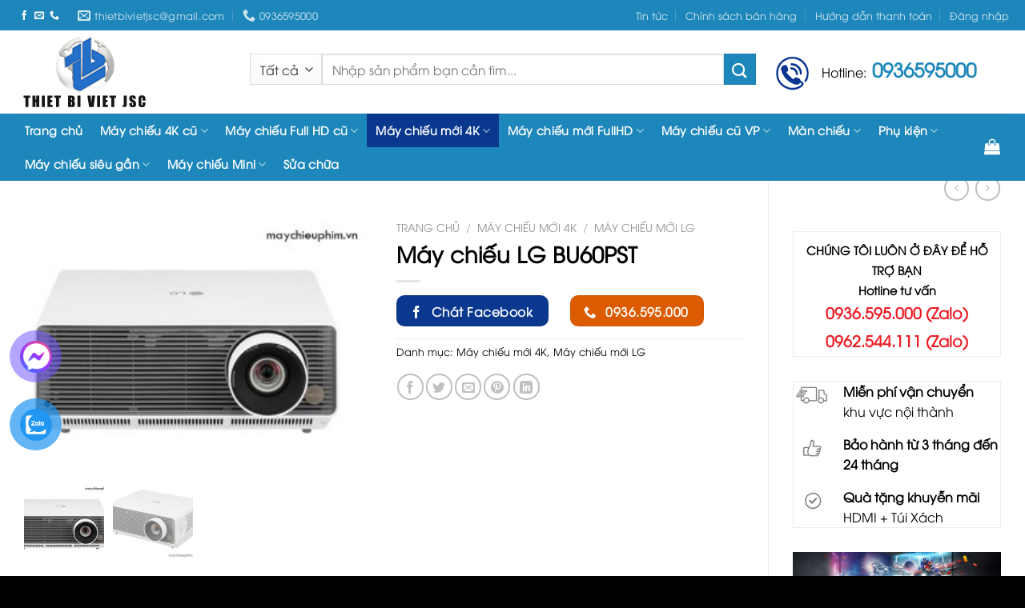

--- FILE ---
content_type: text/html; charset=UTF-8
request_url: https://maychieu.online/may-chieu-lg-bu60pst/
body_size: 33647
content:
<!DOCTYPE html>
<html lang="vi" prefix="og: https://ogp.me/ns#" class="loading-site no-js">
<head>
	<meta charset="UTF-8" />
	<link rel="profile" href="http://gmpg.org/xfn/11" />
	<link rel="pingback" href="https://maychieu.online/xmlrpc.php" />

	<script>(function(html){html.className = html.className.replace(/\bno-js\b/,'js')})(document.documentElement);</script>
<meta name="viewport" content="width=device-width, initial-scale=1" />
<!-- Tối ưu hóa công cụ tìm kiếm bởi Rank Math - https://rankmath.com/ -->
<title>Máy chiếu LG BU60PST - CÔNG TY CỔ PHẦN THƯƠNG MẠI VÀ DỊCH VỤ THIẾT BỊ VIỆT</title>
<meta name="description" content="LG Electronics mới ra mắt 2 dòng nổi bật mới cho máy chiếu doanh nghiệp ProBeam. Các mã mới - BU60PST và BF60PST - cung cấp một số cải tiến và tính năng mang"/>
<meta name="robots" content="index, follow, max-snippet:-1, max-video-preview:-1, max-image-preview:large"/>
<link rel="canonical" href="https://maychieu.online/may-chieu-lg-bu60pst/" />
<meta property="og:locale" content="vi_VN" />
<meta property="og:type" content="product" />
<meta property="og:title" content="Máy chiếu LG BU60PST - CÔNG TY CỔ PHẦN THƯƠNG MẠI VÀ DỊCH VỤ THIẾT BỊ VIỆT" />
<meta property="og:description" content="LG Electronics mới ra mắt 2 dòng nổi bật mới cho máy chiếu doanh nghiệp ProBeam. Các mã mới - BU60PST và BF60PST - cung cấp một số cải tiến và tính năng mang" />
<meta property="og:url" content="https://maychieu.online/may-chieu-lg-bu60pst/" />
<meta property="og:site_name" content="CÔNG TY CỔ PHẦN THƯƠNG MẠI VÀ DỊCH VỤ THIẾT BỊ VIỆT" />
<meta property="og:image" content="https://maychieu.online/wp-content/uploads/2022/10/may-chieu-lg-bu60pst-1.jpg" />
<meta property="og:image:secure_url" content="https://maychieu.online/wp-content/uploads/2022/10/may-chieu-lg-bu60pst-1.jpg" />
<meta property="og:image:width" content="300" />
<meta property="og:image:height" content="225" />
<meta property="og:image:alt" content="Máy chiếu LG BU60PST" />
<meta property="og:image:type" content="image/jpeg" />
<meta property="product:price:currency" content="VND" />
<meta property="product:availability" content="instock" />
<meta name="twitter:card" content="summary_large_image" />
<meta name="twitter:title" content="Máy chiếu LG BU60PST - CÔNG TY CỔ PHẦN THƯƠNG MẠI VÀ DỊCH VỤ THIẾT BỊ VIỆT" />
<meta name="twitter:description" content="LG Electronics mới ra mắt 2 dòng nổi bật mới cho máy chiếu doanh nghiệp ProBeam. Các mã mới - BU60PST và BF60PST - cung cấp một số cải tiến và tính năng mang" />
<meta name="twitter:image" content="https://maychieu.online/wp-content/uploads/2022/10/may-chieu-lg-bu60pst-1.jpg" />
<meta name="twitter:label1" content="Giá" />
<meta name="twitter:data1" content="0&#8363;" />
<meta name="twitter:label2" content="Tình trạng sẵn có" />
<meta name="twitter:data2" content="Còn hàng" />
<script type="application/ld+json" class="rank-math-schema">{"@context":"https://schema.org","@graph":[{"@type":"Organization","@id":"https://maychieu.online/#organization","name":"C\u00d4NG TY C\u1ed4 PH\u1ea6N TH\u01af\u01a0NG M\u1ea0I V\u00c0 D\u1ecaCH V\u1ee4 THI\u1ebeT B\u1eca VI\u1ec6T","url":"https://maychieu.online"},{"@type":"WebSite","@id":"https://maychieu.online/#website","url":"https://maychieu.online","name":"C\u00d4NG TY C\u1ed4 PH\u1ea6N TH\u01af\u01a0NG M\u1ea0I V\u00c0 D\u1ecaCH V\u1ee4 THI\u1ebeT B\u1eca VI\u1ec6T","publisher":{"@id":"https://maychieu.online/#organization"},"inLanguage":"vi"},{"@type":"ImageObject","@id":"https://maychieu.online/wp-content/uploads/2022/10/may-chieu-lg-bu60pst-1.jpg","url":"https://maychieu.online/wp-content/uploads/2022/10/may-chieu-lg-bu60pst-1.jpg","width":"300","height":"225","inLanguage":"vi"},{"@type":"ItemPage","@id":"https://maychieu.online/may-chieu-lg-bu60pst/#webpage","url":"https://maychieu.online/may-chieu-lg-bu60pst/","name":"M\u00e1y chi\u1ebfu LG BU60PST - C\u00d4NG TY C\u1ed4 PH\u1ea6N TH\u01af\u01a0NG M\u1ea0I V\u00c0 D\u1ecaCH V\u1ee4 THI\u1ebeT B\u1eca VI\u1ec6T","datePublished":"2022-10-02T08:00:41+00:00","dateModified":"2022-10-02T08:00:41+00:00","isPartOf":{"@id":"https://maychieu.online/#website"},"primaryImageOfPage":{"@id":"https://maychieu.online/wp-content/uploads/2022/10/may-chieu-lg-bu60pst-1.jpg"},"inLanguage":"vi"},{"@type":"Product","name":"M\u00e1y chi\u1ebfu LG BU60PST - C\u00d4NG TY C\u1ed4 PH\u1ea6N TH\u01af\u01a0NG M\u1ea0I V\u00c0 D\u1ecaCH V\u1ee4 THI\u1ebeT B\u1eca VI\u1ec6T","description":"LG Electronics m\u1edbi ra m\u1eaft 2 d\u00f2ng n\u1ed5i b\u1eadt m\u1edbi cho m\u00e1y chi\u1ebfu doanh nghi\u1ec7p ProBeam. C\u00e1c m\u00e3 m\u1edbi - BU60PST v\u00e0 BF60PST - cung c\u1ea5p m\u1ed9t s\u1ed1 c\u1ea3i ti\u1ebfn v\u00e0 t\u00ednh n\u0103ng mang l\u1ea1i hi\u1ec7u su\u1ea5t cao h\u01a1n cho v\u0103n ph\u00f2ng ho\u1eb7c tr\u01b0\u1eddng h\u1ecdc. V\u1edbi ch\u1ea5t l\u01b0\u1ee3ng h\u00ecnh \u1ea3nh tuy\u1ec7t v\u1eddi v\u00e0 r\u1ea5t nhi\u1ec1u t\u00ednh n\u0103ng h\u1eefu \u00edch, c\u00e1c m\u1eabu LG ProBeam m\u1edbi nh\u1ea5t n\u00e0y c\u00f3 th\u1ec3 gi\u00fap ng\u01b0\u1eddi d\u00f9ng cung c\u1ea5p th\u00f4ng tin quan tr\u1ecdng chi ti\u1ebft v\u00e0 th\u00f4ng \u0111i\u1ec7p ch\u00ednh t\u1ed1t h\u01a1n trong h\u1ea7u h\u1ebft m\u1ecdi b\u1ed1i c\u1ea3nh, t\u1eeb ph\u00f2ng h\u1ecdp \u0111\u1ebfn l\u1edbp h\u1ecdc.","category":"M\u00e1y chi\u1ebfu m\u1edbi 4K","mainEntityOfPage":{"@id":"https://maychieu.online/may-chieu-lg-bu60pst/#webpage"},"image":[{"@type":"ImageObject","url":"https://maychieu.online/wp-content/uploads/2022/10/may-chieu-lg-bu60pst-1.jpg","height":"225","width":"300"},{"@type":"ImageObject","url":"https://maychieu.online/wp-content/uploads/2022/10/may-chieu-lg-bu60pst.jpg","height":"225","width":"300"}],"@id":"https://maychieu.online/may-chieu-lg-bu60pst/#richSnippet"}]}</script>
<!-- /Plugin SEO WordPress Rank Math -->

<link rel='prefetch' href='https://maychieu.online/wp-content/themes/flatsome/assets/js/flatsome.js?ver=a0a7aee297766598a20e' />
<link rel='prefetch' href='https://maychieu.online/wp-content/themes/flatsome/assets/js/chunk.slider.js?ver=3.18.7' />
<link rel='prefetch' href='https://maychieu.online/wp-content/themes/flatsome/assets/js/chunk.popups.js?ver=3.18.7' />
<link rel='prefetch' href='https://maychieu.online/wp-content/themes/flatsome/assets/js/chunk.tooltips.js?ver=3.18.7' />
<link rel='prefetch' href='https://maychieu.online/wp-content/themes/flatsome/assets/js/woocommerce.js?ver=49415fe6a9266f32f1f2' />
<link rel="alternate" type="application/rss+xml" title="Dòng thông tin CÔNG TY CỔ PHẦN THƯƠNG MẠI VÀ DỊCH VỤ THIẾT BỊ VIỆT &raquo;" href="https://maychieu.online/feed/" />
<link rel="alternate" type="application/rss+xml" title="CÔNG TY CỔ PHẦN THƯƠNG MẠI VÀ DỊCH VỤ THIẾT BỊ VIỆT &raquo; Dòng bình luận" href="https://maychieu.online/comments/feed/" />
<link rel="alternate" type="application/rss+xml" title="CÔNG TY CỔ PHẦN THƯƠNG MẠI VÀ DỊCH VỤ THIẾT BỊ VIỆT &raquo; Máy chiếu LG BU60PST Dòng bình luận" href="https://maychieu.online/may-chieu-lg-bu60pst/feed/" />
<script type="text/javascript">
/* <![CDATA[ */
window._wpemojiSettings = {"baseUrl":"https:\/\/s.w.org\/images\/core\/emoji\/14.0.0\/72x72\/","ext":".png","svgUrl":"https:\/\/s.w.org\/images\/core\/emoji\/14.0.0\/svg\/","svgExt":".svg","source":{"concatemoji":"https:\/\/maychieu.online\/wp-includes\/js\/wp-emoji-release.min.js?ver=6.4.7"}};
/*! This file is auto-generated */
!function(i,n){var o,s,e;function c(e){try{var t={supportTests:e,timestamp:(new Date).valueOf()};sessionStorage.setItem(o,JSON.stringify(t))}catch(e){}}function p(e,t,n){e.clearRect(0,0,e.canvas.width,e.canvas.height),e.fillText(t,0,0);var t=new Uint32Array(e.getImageData(0,0,e.canvas.width,e.canvas.height).data),r=(e.clearRect(0,0,e.canvas.width,e.canvas.height),e.fillText(n,0,0),new Uint32Array(e.getImageData(0,0,e.canvas.width,e.canvas.height).data));return t.every(function(e,t){return e===r[t]})}function u(e,t,n){switch(t){case"flag":return n(e,"\ud83c\udff3\ufe0f\u200d\u26a7\ufe0f","\ud83c\udff3\ufe0f\u200b\u26a7\ufe0f")?!1:!n(e,"\ud83c\uddfa\ud83c\uddf3","\ud83c\uddfa\u200b\ud83c\uddf3")&&!n(e,"\ud83c\udff4\udb40\udc67\udb40\udc62\udb40\udc65\udb40\udc6e\udb40\udc67\udb40\udc7f","\ud83c\udff4\u200b\udb40\udc67\u200b\udb40\udc62\u200b\udb40\udc65\u200b\udb40\udc6e\u200b\udb40\udc67\u200b\udb40\udc7f");case"emoji":return!n(e,"\ud83e\udef1\ud83c\udffb\u200d\ud83e\udef2\ud83c\udfff","\ud83e\udef1\ud83c\udffb\u200b\ud83e\udef2\ud83c\udfff")}return!1}function f(e,t,n){var r="undefined"!=typeof WorkerGlobalScope&&self instanceof WorkerGlobalScope?new OffscreenCanvas(300,150):i.createElement("canvas"),a=r.getContext("2d",{willReadFrequently:!0}),o=(a.textBaseline="top",a.font="600 32px Arial",{});return e.forEach(function(e){o[e]=t(a,e,n)}),o}function t(e){var t=i.createElement("script");t.src=e,t.defer=!0,i.head.appendChild(t)}"undefined"!=typeof Promise&&(o="wpEmojiSettingsSupports",s=["flag","emoji"],n.supports={everything:!0,everythingExceptFlag:!0},e=new Promise(function(e){i.addEventListener("DOMContentLoaded",e,{once:!0})}),new Promise(function(t){var n=function(){try{var e=JSON.parse(sessionStorage.getItem(o));if("object"==typeof e&&"number"==typeof e.timestamp&&(new Date).valueOf()<e.timestamp+604800&&"object"==typeof e.supportTests)return e.supportTests}catch(e){}return null}();if(!n){if("undefined"!=typeof Worker&&"undefined"!=typeof OffscreenCanvas&&"undefined"!=typeof URL&&URL.createObjectURL&&"undefined"!=typeof Blob)try{var e="postMessage("+f.toString()+"("+[JSON.stringify(s),u.toString(),p.toString()].join(",")+"));",r=new Blob([e],{type:"text/javascript"}),a=new Worker(URL.createObjectURL(r),{name:"wpTestEmojiSupports"});return void(a.onmessage=function(e){c(n=e.data),a.terminate(),t(n)})}catch(e){}c(n=f(s,u,p))}t(n)}).then(function(e){for(var t in e)n.supports[t]=e[t],n.supports.everything=n.supports.everything&&n.supports[t],"flag"!==t&&(n.supports.everythingExceptFlag=n.supports.everythingExceptFlag&&n.supports[t]);n.supports.everythingExceptFlag=n.supports.everythingExceptFlag&&!n.supports.flag,n.DOMReady=!1,n.readyCallback=function(){n.DOMReady=!0}}).then(function(){return e}).then(function(){var e;n.supports.everything||(n.readyCallback(),(e=n.source||{}).concatemoji?t(e.concatemoji):e.wpemoji&&e.twemoji&&(t(e.twemoji),t(e.wpemoji)))}))}((window,document),window._wpemojiSettings);
/* ]]> */
</script>
<style id='wp-emoji-styles-inline-css' type='text/css'>

	img.wp-smiley, img.emoji {
		display: inline !important;
		border: none !important;
		box-shadow: none !important;
		height: 1em !important;
		width: 1em !important;
		margin: 0 0.07em !important;
		vertical-align: -0.1em !important;
		background: none !important;
		padding: 0 !important;
	}
</style>
<style id='wp-block-library-inline-css' type='text/css'>
:root{--wp-admin-theme-color:#007cba;--wp-admin-theme-color--rgb:0,124,186;--wp-admin-theme-color-darker-10:#006ba1;--wp-admin-theme-color-darker-10--rgb:0,107,161;--wp-admin-theme-color-darker-20:#005a87;--wp-admin-theme-color-darker-20--rgb:0,90,135;--wp-admin-border-width-focus:2px;--wp-block-synced-color:#7a00df;--wp-block-synced-color--rgb:122,0,223}@media (min-resolution:192dpi){:root{--wp-admin-border-width-focus:1.5px}}.wp-element-button{cursor:pointer}:root{--wp--preset--font-size--normal:16px;--wp--preset--font-size--huge:42px}:root .has-very-light-gray-background-color{background-color:#eee}:root .has-very-dark-gray-background-color{background-color:#313131}:root .has-very-light-gray-color{color:#eee}:root .has-very-dark-gray-color{color:#313131}:root .has-vivid-green-cyan-to-vivid-cyan-blue-gradient-background{background:linear-gradient(135deg,#00d084,#0693e3)}:root .has-purple-crush-gradient-background{background:linear-gradient(135deg,#34e2e4,#4721fb 50%,#ab1dfe)}:root .has-hazy-dawn-gradient-background{background:linear-gradient(135deg,#faaca8,#dad0ec)}:root .has-subdued-olive-gradient-background{background:linear-gradient(135deg,#fafae1,#67a671)}:root .has-atomic-cream-gradient-background{background:linear-gradient(135deg,#fdd79a,#004a59)}:root .has-nightshade-gradient-background{background:linear-gradient(135deg,#330968,#31cdcf)}:root .has-midnight-gradient-background{background:linear-gradient(135deg,#020381,#2874fc)}.has-regular-font-size{font-size:1em}.has-larger-font-size{font-size:2.625em}.has-normal-font-size{font-size:var(--wp--preset--font-size--normal)}.has-huge-font-size{font-size:var(--wp--preset--font-size--huge)}.has-text-align-center{text-align:center}.has-text-align-left{text-align:left}.has-text-align-right{text-align:right}#end-resizable-editor-section{display:none}.aligncenter{clear:both}.items-justified-left{justify-content:flex-start}.items-justified-center{justify-content:center}.items-justified-right{justify-content:flex-end}.items-justified-space-between{justify-content:space-between}.screen-reader-text{clip:rect(1px,1px,1px,1px);word-wrap:normal!important;border:0;-webkit-clip-path:inset(50%);clip-path:inset(50%);height:1px;margin:-1px;overflow:hidden;padding:0;position:absolute;width:1px}.screen-reader-text:focus{clip:auto!important;background-color:#ddd;-webkit-clip-path:none;clip-path:none;color:#444;display:block;font-size:1em;height:auto;left:5px;line-height:normal;padding:15px 23px 14px;text-decoration:none;top:5px;width:auto;z-index:100000}html :where(.has-border-color){border-style:solid}html :where([style*=border-top-color]){border-top-style:solid}html :where([style*=border-right-color]){border-right-style:solid}html :where([style*=border-bottom-color]){border-bottom-style:solid}html :where([style*=border-left-color]){border-left-style:solid}html :where([style*=border-width]){border-style:solid}html :where([style*=border-top-width]){border-top-style:solid}html :where([style*=border-right-width]){border-right-style:solid}html :where([style*=border-bottom-width]){border-bottom-style:solid}html :where([style*=border-left-width]){border-left-style:solid}html :where(img[class*=wp-image-]){height:auto;max-width:100%}:where(figure){margin:0 0 1em}html :where(.is-position-sticky){--wp-admin--admin-bar--position-offset:var(--wp-admin--admin-bar--height,0px)}@media screen and (max-width:600px){html :where(.is-position-sticky){--wp-admin--admin-bar--position-offset:0px}}
</style>
<link rel='stylesheet' id='contact-form-7-css' href='https://maychieu.online/wp-content/plugins/contact-form-7/includes/css/styles.css?ver=5.8.6' type='text/css' media='all' />
<link rel='stylesheet' id='photoswipe-css' href='https://maychieu.online/wp-content/plugins/woocommerce/assets/css/photoswipe/photoswipe.min.css?ver=5.9.0' type='text/css' media='all' />
<link rel='stylesheet' id='photoswipe-default-skin-css' href='https://maychieu.online/wp-content/plugins/woocommerce/assets/css/photoswipe/default-skin/default-skin.min.css?ver=5.9.0' type='text/css' media='all' />
<style id='woocommerce-inline-inline-css' type='text/css'>
.woocommerce form .form-row .required { visibility: visible; }
</style>
<link rel='stylesheet' id='pzf-style-css' href='https://maychieu.online/wp-content/plugins/button-contact-vr/legacy/css/style.css?ver=1' type='text/css' media='all' />
<link rel='stylesheet' id='recent-posts-widget-with-thumbnails-public-style-css' href='https://maychieu.online/wp-content/plugins/recent-posts-widget-with-thumbnails/public.css?ver=7.1.1' type='text/css' media='all' />
<link rel='stylesheet' id='flatsome-swatches-frontend-css' href='https://maychieu.online/wp-content/themes/flatsome/assets/css/extensions/flatsome-swatches-frontend.css?ver=3.18.7' type='text/css' media='all' />
<link rel='stylesheet' id='flatsome-main-css' href='https://maychieu.online/wp-content/themes/flatsome/assets/css/flatsome.css?ver=3.18.7' type='text/css' media='all' />
<style id='flatsome-main-inline-css' type='text/css'>
@font-face {
				font-family: "fl-icons";
				font-display: block;
				src: url(https://maychieu.online/wp-content/themes/flatsome/assets/css/icons/fl-icons.eot?v=3.18.7);
				src:
					url(https://maychieu.online/wp-content/themes/flatsome/assets/css/icons/fl-icons.eot#iefix?v=3.18.7) format("embedded-opentype"),
					url(https://maychieu.online/wp-content/themes/flatsome/assets/css/icons/fl-icons.woff2?v=3.18.7) format("woff2"),
					url(https://maychieu.online/wp-content/themes/flatsome/assets/css/icons/fl-icons.ttf?v=3.18.7) format("truetype"),
					url(https://maychieu.online/wp-content/themes/flatsome/assets/css/icons/fl-icons.woff?v=3.18.7) format("woff"),
					url(https://maychieu.online/wp-content/themes/flatsome/assets/css/icons/fl-icons.svg?v=3.18.7#fl-icons) format("svg");
			}
</style>
<link rel='stylesheet' id='flatsome-shop-css' href='https://maychieu.online/wp-content/themes/flatsome/assets/css/flatsome-shop.css?ver=3.18.7' type='text/css' media='all' />
<link rel='stylesheet' id='flatsome-style-css' href='https://maychieu.online/wp-content/themes/flatsome-child/style.css?ver=3.0' type='text/css' media='all' />
<script type="text/javascript">
            window._nslDOMReady = (function () {
                const executedCallbacks = new Set();
            
                return function (callback) {
                    /**
                    * Third parties might dispatch DOMContentLoaded events, so we need to ensure that we only run our callback once!
                    */
                    if (executedCallbacks.has(callback)) return;
            
                    const wrappedCallback = function () {
                        if (executedCallbacks.has(callback)) return;
                        executedCallbacks.add(callback);
                        callback();
                    };
            
                    if (document.readyState === "complete" || document.readyState === "interactive") {
                        wrappedCallback();
                    } else {
                        document.addEventListener("DOMContentLoaded", wrappedCallback);
                    }
                };
            })();
        </script><script type="text/javascript" src="https://maychieu.online/wp-includes/js/jquery/jquery.min.js?ver=3.7.1" id="jquery-core-js"></script>
<script type="text/javascript" src="https://maychieu.online/wp-includes/js/jquery/jquery-migrate.min.js?ver=3.4.1" id="jquery-migrate-js"></script>
<link rel="https://api.w.org/" href="https://maychieu.online/wp-json/" /><link rel="alternate" type="application/json" href="https://maychieu.online/wp-json/wp/v2/product/1495" /><link rel="EditURI" type="application/rsd+xml" title="RSD" href="https://maychieu.online/xmlrpc.php?rsd" />
<meta name="generator" content="WordPress 6.4.7" />
<link rel='shortlink' href='https://maychieu.online/?p=1495' />
<link rel="alternate" type="application/json+oembed" href="https://maychieu.online/wp-json/oembed/1.0/embed?url=https%3A%2F%2Fmaychieu.online%2Fmay-chieu-lg-bu60pst%2F" />
<link rel="alternate" type="text/xml+oembed" href="https://maychieu.online/wp-json/oembed/1.0/embed?url=https%3A%2F%2Fmaychieu.online%2Fmay-chieu-lg-bu60pst%2F&#038;format=xml" />
<style type="text/css" id="custom_fonts">@font-face {
   font-family: UTMAvo;
   src: url(https://maychieu.online/wp-content/uploads/custom_fonts/UTMAvo.ttf);
   font-weight: normal;
}@font-face {
   font-family: UTM Avo;
   src: url(https://maychieu.online/wp-content/uploads/custom_fonts/UTM Avo.ttf);
   font-weight: normal;
}@font-face {
   font-family: UTM Duepuntozero;
   src: url(https://maychieu.online/wp-content/uploads/custom_fonts/UTM Duepuntozero.ttf);
   font-weight: normal;
}@font-face {
   font-family: SVN-Avo;
   src: url(https://maychieu.online/wp-content/uploads/custom_fonts/SVN-Avo.ttf);
   font-weight: normal;
}</style>
		<!-- GA Google Analytics @ https://m0n.co/ga -->
		<script async src="https://www.googletagmanager.com/gtag/js?id=G-JR10E4S30M"></script>
		<script>
			window.dataLayer = window.dataLayer || [];
			function gtag(){dataLayer.push(arguments);}
			gtag('js', new Date());
			gtag('config', 'G-JR10E4S30M');
		</script>

	<style>.bg{opacity: 0; transition: opacity 1s; -webkit-transition: opacity 1s;} .bg-loaded{opacity: 1;}</style><meta name="google-site-verification" content="QoZfdMfD27uOg3Df5TDGM_d1J0JGNLVzrvVRFrPlFk4" />
<!-- Google tag (gtag.js) -->
<script async src="https://www.googletagmanager.com/gtag/js?id=G-JR10E4S30M"></script>
<script>
  window.dataLayer = window.dataLayer || [];
  function gtag(){dataLayer.push(arguments);}
  gtag('js', new Date());

  gtag('config', 'G-JR10E4S30M');
</script>
	<noscript><style>.woocommerce-product-gallery{ opacity: 1 !important; }</style></noscript>
	<link rel="icon" href="https://maychieu.online/wp-content/uploads/2021/12/cropped-thietbiviet-1-32x32.png" sizes="32x32" />
<link rel="icon" href="https://maychieu.online/wp-content/uploads/2021/12/cropped-thietbiviet-1-192x192.png" sizes="192x192" />
<link rel="apple-touch-icon" href="https://maychieu.online/wp-content/uploads/2021/12/cropped-thietbiviet-1-180x180.png" />
<meta name="msapplication-TileImage" content="https://maychieu.online/wp-content/uploads/2021/12/cropped-thietbiviet-1-270x270.png" />
<style id="custom-css" type="text/css">:root {--primary-color: #0a388e;--fs-color-primary: #0a388e;--fs-color-secondary: #1d86ba;--fs-color-success: #dc5b00;--fs-color-alert: #000000;--fs-experimental-link-color: #000000;--fs-experimental-link-color-hover: #111;}.tooltipster-base {--tooltip-color: #fff;--tooltip-bg-color: #000;}.off-canvas-right .mfp-content, .off-canvas-left .mfp-content {--drawer-width: 300px;}.off-canvas .mfp-content.off-canvas-cart {--drawer-width: 360px;}.container-width, .full-width .ubermenu-nav, .container, .row{max-width: 1270px}.row.row-collapse{max-width: 1240px}.row.row-small{max-width: 1262.5px}.row.row-large{max-width: 1300px}body.framed, body.framed header, body.framed .header-wrapper, body.boxed, body.boxed header, body.boxed .header-wrapper, body.boxed .is-sticky-section{ max-width: 1280pxpx}.header-main{height: 104px}#logo img{max-height: 104px}#logo{width:262px;}.header-bottom{min-height: 42px}.header-top{min-height: 38px}.transparent .header-main{height: 90px}.transparent #logo img{max-height: 90px}.has-transparent + .page-title:first-of-type,.has-transparent + #main > .page-title,.has-transparent + #main > div > .page-title,.has-transparent + #main .page-header-wrapper:first-of-type .page-title{padding-top: 170px;}.header.show-on-scroll,.stuck .header-main{height:70px!important}.stuck #logo img{max-height: 70px!important}.header-bottom {background-color: #1d86ba}.stuck .header-main .nav > li > a{line-height: 50px }.header-bottom-nav > li > a{line-height: 42px }@media (max-width: 549px) {.header-main{height: 111px}#logo img{max-height: 111px}}.header-top{background-color:#1d86ba!important;}body{color: #000000}h1,h2,h3,h4,h5,h6,.heading-font{color: #000000;}body{font-size: 100%;}@media screen and (max-width: 549px){body{font-size: 100%;}}body{font-family: Montserrat, sans-serif;}body {font-weight: 400;font-style: normal;}.nav > li > a {font-family: Montserrat, sans-serif;}.mobile-sidebar-levels-2 .nav > li > ul > li > a {font-family: Montserrat, sans-serif;}.nav > li > a,.mobile-sidebar-levels-2 .nav > li > ul > li > a {font-weight: 700;font-style: normal;}h1,h2,h3,h4,h5,h6,.heading-font, .off-canvas-center .nav-sidebar.nav-vertical > li > a{font-family: Montserrat, sans-serif;}h1,h2,h3,h4,h5,h6,.heading-font,.banner h1,.banner h2 {font-weight: 700;font-style: normal;}.alt-font{font-family: Montserrat, sans-serif;}.alt-font {font-weight: 400!important;font-style: normal!important;}.header:not(.transparent) .header-bottom-nav.nav > li > a{color: #ffffff;}.shop-page-title.featured-title .title-bg{ background-image: url(https://maychieu.online/wp-content/uploads/2022/10/may-chieu-lg-bu60pst-1.jpg)!important;}@media screen and (min-width: 550px){.products .box-vertical .box-image{min-width: 500px!important;width: 500px!important;}}.absolute-footer, html{background-color: #000000}.nav-vertical-fly-out > li + li {border-top-width: 1px; border-top-style: solid;}/* Custom CSS Mobile */@media (max-width: 549px){ @media screen and (max-width: 549px){ .box-vertical .box-image {width: 40% !important;min-width: 160px;padding: 5px;}.box-vertical .box-image {width: 40% !important;} .box-list-view .box .box-image, .box-list-view .box .box-text, .box-vertical .box-image, .box-vertical .box-text {direction: ltr;display: table-cell;vertical-align: middle;}}}.label-new.menu-item > a:after{content:"Mới";}.label-hot.menu-item > a:after{content:"Thịnh hành";}.label-sale.menu-item > a:after{content:"Giảm giá";}.label-popular.menu-item > a:after{content:"Phổ biến";}</style>		<style type="text/css" id="wp-custom-css">
			span.price {
    color: red;
    font-weight: bold;
	font-size: 16px;
}
@media only screen and (max-width: 2480px) and (min-width: 1120px){
.product-small.box.has-hover.box-normal.box-text-bottom {
    height: 333px;
}
}
.product-small.box {
    border: 1px solid #e2e2e2;
    padding: 10px;
    background: #fff;
    margin-bottom: 10px;
}
p.name.product-title.woocommerce-loop-product__title {
    margin-bottom: 10px;
}
.product-small.box.has-hover.box-normal.box-text-bottom {
    border: 1px solid #1d86ba;
    padding: 10px;
    background: #fff;
    margin-bottom: 10px;
}
span.widget-title {
    display: block;
    background: #1d86ba;
    height: 40px;
    line-height: 40px!important;
    padding: 0 10px!important;
    color: white;
}
.entry-content ol li, .entry-summary ol li, .col-inner ol li, .entry-content ul li, .entry-summary ul li, .col-inner ul li {												
    margin-left: 0.3em;												
}												
#rpwwt-recent-posts-widget-with-thumbnails-2 img {												
    width: 70px;												
    height: 70px;												
}
h1, h2, h3, h4, h5, h6, .heading-font, .off-canvas-center .nav-sidebar.nav-vertical > li > a {
    font-family: 'UTMAvo';
}
.product-short-description {
    border: 1px dashed var(--primary-color);
    border-radius: 3px;
    background: #f7fff1;
    padding: 10px;
    margin-top: 15px;
    margin-bottom: 15px;
}
button.single_add_to_cart_button.button.alt {
    min-width: 269px !important;
}
pre, blockquote, form, figure, p, dl, ul, ol {
    margin-bottom: 0.3em;
}
a.devvn_buy_now_style {
    max-width: 383px;
}
.row-box-shadow-1 .col-inner, .row-box-shadow-1-hover .col-inner:hover, .box-shadow-1, .box-shadow-1-hover:hover {
    -webkit-box-shadow: 0 1px 3px -2px rgb(0 0 0 / 12%), 0 1px 2px rgb(0 0 0 / 24%);
    box-shadow: 0 1px 3px -2px rgb(0 0 0 / 0%), 0 1px 2px rgb(0 0 0 / 0%);
}
.col-inner.box-shadow-1 {
    border: 1px solid #ececec;
}
.widget .is-divider {
    margin-top: 0.66em;
    DISPLAY: none;
}
span.widget-title.shop-sidebar {
    display: block;
    background: #1d86ba;
    height: 40px;
    line-height: 40px!important;
    padding: 0 10px!important;
    color: white;
}
body {
    font-family: 'UTMAvo';
}
span.amount {
    white-space: nowrap;
    color: #ff0000;
    font-weight: bold;
    font-size: 16px;
}
.nav > li > a {
    font-family: UTMAvo;
}
.icon-menu:before {
    content: "\e800";
}
.owl-item {
    width: 200px;
}
.section-title-normal span {
    margin-right: 15px;
    padding-bottom: 7.5px;
    border-bottom: 2px solid rgba(0,0,0,.1);
    margin-bottom: -2px;
}
.section-title-normal span {
    border-bottom: 1px solid var(--primary-color);
    background: var(--primary-color);
    font-size: 14px;
    margin-bottom: 0;
}
.section-title i.icon-angle-right {
    margin-right: 0;
    margin-left: 10px;
}
.section-title a {
    display: block;
    padding-left: 15px;
    font-size: 15px;
    font-weight: 400;
    color: var(--primary-color);
    padding-right: 10px;
}
.section-title-normal span {
    border-bottom: 1px solid var(--primary-color);
    background: var(--primary-color);
    font-size: 14px;
    margin-bottom: 0;
}
.section-title-normal span {
    padding: 10px 15px;
    color: #fff!important;
}
.section-title-normal {
    margin-bottom: 0;
    border-top: 2px solid var(--primary-color);
    border-bottom: 0;
    background: #e2e2e2;
}
.section-title-container {
    margin-bottom: 0;
}
.owl-item {
	width: 200px;
}
.hero-slideshow #sync2 {
    border-top: 1px solid #ebebeb;
    padding: 10px 0;
    background: #ebebeb;
}
.section-title-container {
    margin-bottom: 0em;
}
.mfp-ready .mfp-close {
    opacity: 1;
    -webkit-transform: translateY(0) translateZ(1px);
    transform: translateY(0) translateZ(1px);
    background: #b0b0b0;
    margin-right: 20px !important;
}
.product .box-image {
    height: 175px;
}
.owl-carousel .owl-wrapper-outer {
    overflow: hidden;
    position: relative;
    width: 100%;
}
.mfp-close svg {
    pointer-events: none;
    width: 14px;
}
.mfp-ready .mfp-close {
    opacity: 1;
    -webkit-transform: translateY(0) translateZ(1px);
    transform: translateY(0) translateZ(1px);
    background: #b0b0b0;
    margin-right: 20px !important;
    font-size: 2px;
    width: 30px;
    height: 30px;
}
.hero-slideshow {
        border: 0px solid #ebebeb !important;
}

.row-small>.flickity-viewport>.flickity-slider>.col, .row-small>.col {
        padding: 9.5px 0 9.5px 10px;
    margin-bottom: 0;
    border-bottom: 1px dotted #d0d0d0;
	background: #fff;
	margin-left: 10px;
	    margin-right: 10px;
}
.icon-gift {
    color: #fff;
    opacity: 1 !important;
}
.section-title-normal span:after {
    content: "";
    display: table;
    clear: both;
}
.section-title-normal span:after {
    border: 20px solid var(--primary-color);
    position: absolute;
    display: inline-block;
    margin-left: 15px;
    border-right-color: transparent;
    border-bottom-color: transparent;
    margin-top: -10px;
    left: auto;
}
.section-title i {
    opacity: .6;
    margin-right: 0.5em;
}
.slider-section .cot1 .icon-gift {
    color: #fff;
    opacity: 1;
}
.section-title-normal span {
    margin-right: 15px;
    padding-bottom: 7.5px;
    border-bottom: 2px solid rgba(0,0,0,.1);
    margin-bottom: -2px;
	text-transform: uppercase;
}
.section-title-normal span {
    border-bottom: 1px solid var(--primary-color);
    background: var(--primary-color);
    font-size: 14px;
    margin-bottom: 0;
}
.section-title-normal span {
    padding: 10px 15px;
    color: #fff!important;
}
.section-title {
    position: relative;
    -js-display: flex;
    display: -webkit-box;
    display: -ms-flexbox;
    display: flex;
    -webkit-box-orient: horizontal;
    -webkit-box-direction: normal;
    -ms-flex-flow: row wrap;
    flex-flow: row wrap;
    -webkit-box-align: center;
    -ms-flex-align: center;
    align-items: center;
    -webkit-box-pack: justify;
    -ms-flex-pack: justify;
    justify-content: space-between;
    width: 100%;
}
.section-title-normal {
    margin-bottom: 0;
    border-top: 2px solid var(--primary-color);
    border-bottom: 0;
    background: #e2e2e2;
}
.nav-uppercase>li>a {
    text-transform: none;
}
a.primary.is-small.mb-0.button.product_type_simple.add_to_cart_button.ajax_add_to_cart.is-outline {
    padding: 0px 6px;
    color: #eb5635;
    font-weight: normal;
    text-transform: none;
    font-size: 13px;
    border: 1px solid #eb5635;
    border-radius: 5px !important;
	margin-left: -19px;
    
}
.button.alert.has-block.tooltipstered {
    background: #1c719f;
    color: white;
    border: 1px solid #1c719f;
    border-radius: 5px;
}
.button.alert.has-block.tooltipstered {
    top: -51px;
    margin-left: 112px;
    font-size: 12px;
	padding: 0px 15px;
}
.button.alert.has-block.tooltipstered {
    text-transform: none;
}
a.woocommerce-LoopProduct-link.woocommerce-loop-product__link {
    -webkit-line-clamp: 2;
    -webkit-box-orient: vertical;
    display: -webkit-box;
    font-size: 14px;
    font-weight: 700;
    line-height: inherit;
    /* margin: 0.5rem 0; */
    overflow: hidden;
    padding: 0;
    text-overflow: ellipsis;
    word-break: break-word;
    height: 44.48px
}		</style>
		<style id="flatsome-swatches-css" type="text/css"></style><style id="kirki-inline-styles">/* cyrillic-ext */
@font-face {
  font-family: 'Montserrat';
  font-style: normal;
  font-weight: 400;
  font-display: swap;
  src: url(https://maychieu.online/wp-content/fonts/montserrat/JTUSjIg1_i6t8kCHKm459WRhyzbi.woff2) format('woff2');
  unicode-range: U+0460-052F, U+1C80-1C8A, U+20B4, U+2DE0-2DFF, U+A640-A69F, U+FE2E-FE2F;
}
/* cyrillic */
@font-face {
  font-family: 'Montserrat';
  font-style: normal;
  font-weight: 400;
  font-display: swap;
  src: url(https://maychieu.online/wp-content/fonts/montserrat/JTUSjIg1_i6t8kCHKm459W1hyzbi.woff2) format('woff2');
  unicode-range: U+0301, U+0400-045F, U+0490-0491, U+04B0-04B1, U+2116;
}
/* vietnamese */
@font-face {
  font-family: 'Montserrat';
  font-style: normal;
  font-weight: 400;
  font-display: swap;
  src: url(https://maychieu.online/wp-content/fonts/montserrat/JTUSjIg1_i6t8kCHKm459WZhyzbi.woff2) format('woff2');
  unicode-range: U+0102-0103, U+0110-0111, U+0128-0129, U+0168-0169, U+01A0-01A1, U+01AF-01B0, U+0300-0301, U+0303-0304, U+0308-0309, U+0323, U+0329, U+1EA0-1EF9, U+20AB;
}
/* latin-ext */
@font-face {
  font-family: 'Montserrat';
  font-style: normal;
  font-weight: 400;
  font-display: swap;
  src: url(https://maychieu.online/wp-content/fonts/montserrat/JTUSjIg1_i6t8kCHKm459Wdhyzbi.woff2) format('woff2');
  unicode-range: U+0100-02BA, U+02BD-02C5, U+02C7-02CC, U+02CE-02D7, U+02DD-02FF, U+0304, U+0308, U+0329, U+1D00-1DBF, U+1E00-1E9F, U+1EF2-1EFF, U+2020, U+20A0-20AB, U+20AD-20C0, U+2113, U+2C60-2C7F, U+A720-A7FF;
}
/* latin */
@font-face {
  font-family: 'Montserrat';
  font-style: normal;
  font-weight: 400;
  font-display: swap;
  src: url(https://maychieu.online/wp-content/fonts/montserrat/JTUSjIg1_i6t8kCHKm459Wlhyw.woff2) format('woff2');
  unicode-range: U+0000-00FF, U+0131, U+0152-0153, U+02BB-02BC, U+02C6, U+02DA, U+02DC, U+0304, U+0308, U+0329, U+2000-206F, U+20AC, U+2122, U+2191, U+2193, U+2212, U+2215, U+FEFF, U+FFFD;
}
/* cyrillic-ext */
@font-face {
  font-family: 'Montserrat';
  font-style: normal;
  font-weight: 700;
  font-display: swap;
  src: url(https://maychieu.online/wp-content/fonts/montserrat/JTUSjIg1_i6t8kCHKm459WRhyzbi.woff2) format('woff2');
  unicode-range: U+0460-052F, U+1C80-1C8A, U+20B4, U+2DE0-2DFF, U+A640-A69F, U+FE2E-FE2F;
}
/* cyrillic */
@font-face {
  font-family: 'Montserrat';
  font-style: normal;
  font-weight: 700;
  font-display: swap;
  src: url(https://maychieu.online/wp-content/fonts/montserrat/JTUSjIg1_i6t8kCHKm459W1hyzbi.woff2) format('woff2');
  unicode-range: U+0301, U+0400-045F, U+0490-0491, U+04B0-04B1, U+2116;
}
/* vietnamese */
@font-face {
  font-family: 'Montserrat';
  font-style: normal;
  font-weight: 700;
  font-display: swap;
  src: url(https://maychieu.online/wp-content/fonts/montserrat/JTUSjIg1_i6t8kCHKm459WZhyzbi.woff2) format('woff2');
  unicode-range: U+0102-0103, U+0110-0111, U+0128-0129, U+0168-0169, U+01A0-01A1, U+01AF-01B0, U+0300-0301, U+0303-0304, U+0308-0309, U+0323, U+0329, U+1EA0-1EF9, U+20AB;
}
/* latin-ext */
@font-face {
  font-family: 'Montserrat';
  font-style: normal;
  font-weight: 700;
  font-display: swap;
  src: url(https://maychieu.online/wp-content/fonts/montserrat/JTUSjIg1_i6t8kCHKm459Wdhyzbi.woff2) format('woff2');
  unicode-range: U+0100-02BA, U+02BD-02C5, U+02C7-02CC, U+02CE-02D7, U+02DD-02FF, U+0304, U+0308, U+0329, U+1D00-1DBF, U+1E00-1E9F, U+1EF2-1EFF, U+2020, U+20A0-20AB, U+20AD-20C0, U+2113, U+2C60-2C7F, U+A720-A7FF;
}
/* latin */
@font-face {
  font-family: 'Montserrat';
  font-style: normal;
  font-weight: 700;
  font-display: swap;
  src: url(https://maychieu.online/wp-content/fonts/montserrat/JTUSjIg1_i6t8kCHKm459Wlhyw.woff2) format('woff2');
  unicode-range: U+0000-00FF, U+0131, U+0152-0153, U+02BB-02BC, U+02C6, U+02DA, U+02DC, U+0304, U+0308, U+0329, U+2000-206F, U+20AC, U+2122, U+2191, U+2193, U+2212, U+2215, U+FEFF, U+FFFD;
}</style></head>

<body class="product-template-default single single-product postid-1495 theme-flatsome woocommerce woocommerce-page woocommerce-no-js lightbox nav-dropdown-has-arrow nav-dropdown-has-shadow nav-dropdown-has-border">


<a class="skip-link screen-reader-text" href="#main">Chuyển đến nội dung</a>

<div id="wrapper">

	
	<header id="header" class="header has-sticky sticky-jump">
		<div class="header-wrapper">
			<div id="top-bar" class="header-top hide-for-sticky nav-dark hide-for-medium">
    <div class="flex-row container">
      <div class="flex-col hide-for-medium flex-left">
          <ul class="nav nav-left medium-nav-center nav-small  nav-divided">
              <li class="html header-social-icons ml-0">
	<div class="social-icons follow-icons" ><a href="https://www.facebook.com/thuemaychieuhanoi/" target="_blank" data-label="Facebook" class="icon plain facebook tooltip" title="Theo dõi trên Facebook" aria-label="Theo dõi trên Facebook" rel="noopener nofollow" ><i class="icon-facebook" ></i></a><a href="mailto:thietbivietjsc@gmail.com" data-label="E-mail" target="_blank" class="icon plain email tooltip" title="Gửi email cho chúng tôi" aria-label="Gửi email cho chúng tôi" rel="nofollow noopener" ><i class="icon-envelop" ></i></a><a href="tel:0936595000" data-label="Phone" target="_blank" class="icon plain phone tooltip" title="Gọi cho chúng tôi" aria-label="Gọi cho chúng tôi" rel="nofollow noopener" ><i class="icon-phone" ></i></a></div></li>
<li class="header-contact-wrapper">
		<ul id="header-contact" class="nav nav-divided nav-uppercase header-contact">
		
						<li class="">
			  <a href="mailto:thietbivietjsc@gmail.com" class="tooltip" title="thietbivietjsc@gmail.com">
				  <i class="icon-envelop" style="font-size:16px;" ></i>			       <span>
			       	thietbivietjsc@gmail.com			       </span>
			  </a>
			</li>
			
			
						<li class="">
			  <a href="tel:0936595000" class="tooltip" title="0936595000">
			     <i class="icon-phone" style="font-size:16px;" ></i>			      <span>0936595000</span>
			  </a>
			</li>
			
				</ul>
</li>
          </ul>
      </div>

      <div class="flex-col hide-for-medium flex-center">
          <ul class="nav nav-center nav-small  nav-divided">
                        </ul>
      </div>

      <div class="flex-col hide-for-medium flex-right">
         <ul class="nav top-bar-nav nav-right nav-small  nav-divided">
              <li id="menu-item-586" class="menu-item menu-item-type-taxonomy menu-item-object-category menu-item-586 menu-item-design-default"><a href="https://maychieu.online/chuyen-muc/tin-tuc/" class="nav-top-link">Tin tức</a></li>
<li id="menu-item-588" class="menu-item menu-item-type-post_type menu-item-object-post menu-item-588 menu-item-design-default"><a href="https://maychieu.online/chinh-sach-ban-hang/" class="nav-top-link">Chính sách bán hàng</a></li>
<li id="menu-item-587" class="menu-item menu-item-type-post_type menu-item-object-post menu-item-587 menu-item-design-default"><a href="https://maychieu.online/huong-dan-thanh-toan/" class="nav-top-link">Hướng dẫn thanh toán</a></li>
<li class="account-item has-icon
    "
>

<a href="https://maychieu.online/my-account/"
    class="nav-top-link nav-top-not-logged-in "
    data-open="#login-form-popup"  >
    <span>
    Đăng nhập      </span>
  
</a>



</li>
          </ul>
      </div>

      
    </div>
</div>
<div id="masthead" class="header-main hide-for-sticky">
      <div class="header-inner flex-row container logo-left medium-logo-center" role="navigation">

          <!-- Logo -->
          <div id="logo" class="flex-col logo">
            
<!-- Header logo -->
<a href="https://maychieu.online/" title="CÔNG TY CỔ PHẦN THƯƠNG MẠI VÀ DỊCH VỤ THIẾT BỊ VIỆT" rel="home">
		<img width="174" height="88" src="https://maychieu.online/wp-content/uploads/2021/12/thietbiviet-1.png" class="header_logo header-logo" alt="CÔNG TY CỔ PHẦN THƯƠNG MẠI VÀ DỊCH VỤ THIẾT BỊ VIỆT"/><img  width="174" height="88" src="https://maychieu.online/wp-content/uploads/2021/12/thietbiviet-1.png" class="header-logo-dark" alt="CÔNG TY CỔ PHẦN THƯƠNG MẠI VÀ DỊCH VỤ THIẾT BỊ VIỆT"/></a>
          </div>

          <!-- Mobile Left Elements -->
          <div class="flex-col show-for-medium flex-left">
            <ul class="mobile-nav nav nav-left ">
              <li class="nav-icon has-icon">
  		<a href="#" data-open="#main-menu" data-pos="left" data-bg="main-menu-overlay" data-color="" class="is-small" aria-label="Menu" aria-controls="main-menu" aria-expanded="false">

		  <i class="icon-menu" ></i>
		  		</a>
	</li>
            </ul>
          </div>

          <!-- Left Elements -->
          <div class="flex-col hide-for-medium flex-left
            flex-grow">
            <ul class="header-nav header-nav-main nav nav-left  nav-size-small nav-uppercase" >
              <li class="header-block"><div class="header-block-block-1"><div class="row row-collapse"  id="row-1882160749">


	<div id="col-1344716598" class="col medium-8 small-12 large-8"  >
				<div class="col-inner"  >
			
			

<div class="searchform-wrapper ux-search-box relative is-normal"><form role="search" method="get" class="searchform" action="https://maychieu.online/">
	<div class="flex-row relative">
					<div class="flex-col search-form-categories">
				<select class="search_categories resize-select mb-0" name="product_cat"><option value="" selected='selected'>Tất cả</option><option value="cac-loai-may-khac">Các loại máy khác</option><option value="man-chieu">Màn chiếu</option><option value="may-chieu-4k-cu">Máy chiếu 4K cũ</option><option value="may-chieu-cu-vp">Máy chiếu cũ VP</option><option value="may-chieu-full-hd-cu">Máy chiếu Full HD cũ</option><option value="may-chieu-mini">Máy chiếu Mini</option><option value="may-chieu-moi-4k">Máy chiếu mới 4K</option><option value="may-chieu-moi-fullhd">Máy chiếu mới FullHD</option><option value="may-chieu-sieu-gan">Máy chiếu siêu gần</option><option value="phu-kien">Phụ kiện</option></select>			</div>
						<div class="flex-col flex-grow">
			<label class="screen-reader-text" for="woocommerce-product-search-field-0">Tìm kiếm:</label>
			<input type="search" id="woocommerce-product-search-field-0" class="search-field mb-0" placeholder="Nhập sản phẩm bạn cần tìm..." value="" name="s" />
			<input type="hidden" name="post_type" value="product" />
					</div>
		<div class="flex-col">
			<button type="submit" value="Tìm kiếm" class="ux-search-submit submit-button secondary button  icon mb-0" aria-label="Nộp">
				<i class="icon-search" ></i>			</button>
		</div>
	</div>
	<div class="live-search-results text-left z-top"></div>
</form>
</div>


		</div>
					</div>

	

	<div id="col-820932515" class="col medium-4 small-12 large-4"  >
				<div class="col-inner"  >
			
			


		<div class="icon-box featured-box icon-box-left text-left"  >
					<div class="icon-box-img" style="width: 41px">
				<div class="icon">
					<div class="icon-inner" >
						<img width="60" height="62" src="https://maychieu.online/wp-content/uploads/2021/12/hotline-60x60-2.png" class="attachment-medium size-medium" alt="" decoding="async" />					</div>
				</div>
			</div>
				<div class="icon-box-text last-reset">
									

<p>Hotline:<span style="font-size: 150%;"><strong> <span style="color: #1d86ba;"><a style="color: #1d86ba;" href="tel:0936595000">0936595000</a></span></strong></span></p>

		</div>
	</div>
	
	

		</div>
				
<style>
#col-820932515 > .col-inner {
  padding: 0px 0px 0px 25px;
}
</style>
	</div>

	

</div></div></li>            </ul>
          </div>

          <!-- Right Elements -->
          <div class="flex-col hide-for-medium flex-right">
            <ul class="header-nav header-nav-main nav nav-right  nav-size-small nav-uppercase">
                          </ul>
          </div>

          <!-- Mobile Right Elements -->
          <div class="flex-col show-for-medium flex-right">
            <ul class="mobile-nav nav nav-right ">
              <li class="cart-item has-icon">


		<a href="https://maychieu.online/cart/" class="header-cart-link is-small off-canvas-toggle nav-top-link" title="Giỏ hàng" data-open="#cart-popup" data-class="off-canvas-cart" data-pos="right" >

    <i class="icon-shopping-bag"
    data-icon-label="0">
  </i>
  </a>


  <!-- Cart Sidebar Popup -->
  <div id="cart-popup" class="mfp-hide">
  <div class="cart-popup-inner inner-padding cart-popup-inner--sticky">
      <div class="cart-popup-title text-center">
          <span class="heading-font uppercase">Giỏ hàng</span>
          <div class="is-divider"></div>
      </div>
	  <div class="widget_shopping_cart">
		  <div class="widget_shopping_cart_content">
			  

	<div class="ux-mini-cart-empty flex flex-row-col text-center pt pb">
				<p class="woocommerce-mini-cart__empty-message empty">Chưa có sản phẩm trong giỏ hàng.</p>
			</div>


		  </div>
	  </div>
               </div>
  </div>

</li>
            </ul>
          </div>

      </div>

            <div class="container"><div class="top-divider full-width"></div></div>
      </div>
<div id="wide-nav" class="header-bottom wide-nav nav-dark">
    <div class="flex-row container">

                        <div class="flex-col hide-for-medium flex-left">
                <ul class="nav header-nav header-bottom-nav nav-left  nav-box nav-size-medium nav-uppercase">
                    <li id="menu-item-605" class="menu-item menu-item-type-post_type menu-item-object-page menu-item-home menu-item-605 menu-item-design-default"><a href="https://maychieu.online/" class="nav-top-link">Trang chủ</a></li>
<li id="menu-item-1003" class="menu-item menu-item-type-taxonomy menu-item-object-product_cat menu-item-has-children menu-item-1003 menu-item-design-default has-dropdown"><a href="https://maychieu.online/may-chieu-4k-cu/" class="nav-top-link" aria-expanded="false" aria-haspopup="menu">Máy chiếu 4K cũ<i class="icon-angle-down" ></i></a>
<ul class="sub-menu nav-dropdown nav-dropdown-default">
	<li id="menu-item-1104" class="menu-item menu-item-type-taxonomy menu-item-object-product_cat menu-item-1104"><a href="https://maychieu.online/may-chieu-4k-cu/may-chieu-4k-viewsonic/">Máy chiếu 4K ViewSonic</a></li>
	<li id="menu-item-1100" class="menu-item menu-item-type-taxonomy menu-item-object-product_cat menu-item-1100"><a href="https://maychieu.online/may-chieu-4k-cu/may-chieu-4k-benq/">Máy chiếu 4K BenQ</a></li>
	<li id="menu-item-1102" class="menu-item menu-item-type-taxonomy menu-item-object-product_cat menu-item-1102"><a href="https://maychieu.online/may-chieu-4k-cu/may-chieu-4k-optoma/">Máy chiếu 4K Optoma</a></li>
	<li id="menu-item-1105" class="menu-item menu-item-type-taxonomy menu-item-object-product_cat menu-item-1105"><a href="https://maychieu.online/may-chieu-4k-cu/may-chieu-4k-vivitek/">Máy chiếu 4K Vivitek</a></li>
	<li id="menu-item-1103" class="menu-item menu-item-type-taxonomy menu-item-object-product_cat menu-item-1103"><a href="https://maychieu.online/may-chieu-4k-cu/may-chieu-4k-sony/">Máy chiếu 4K Sony</a></li>
	<li id="menu-item-1101" class="menu-item menu-item-type-taxonomy menu-item-object-product_cat menu-item-1101"><a href="https://maychieu.online/may-chieu-4k-cu/may-chieu-4k-jvc/">Máy chiếu 4K JVC</a></li>
	<li id="menu-item-1099" class="menu-item menu-item-type-taxonomy menu-item-object-product_cat menu-item-1099"><a href="https://maychieu.online/may-chieu-4k-cu/cac-dong-may-chieu-4k-khac/">Các dòng máy chiếu 4K khác</a></li>
</ul>
</li>
<li id="menu-item-619" class="menu-item menu-item-type-taxonomy menu-item-object-product_cat menu-item-has-children menu-item-619 menu-item-design-default has-dropdown"><a href="https://maychieu.online/may-chieu-full-hd-cu/" class="nav-top-link" aria-expanded="false" aria-haspopup="menu">Máy chiếu Full HD cũ<i class="icon-angle-down" ></i></a>
<ul class="sub-menu nav-dropdown nav-dropdown-default">
	<li id="menu-item-1094" class="menu-item menu-item-type-taxonomy menu-item-object-product_cat menu-item-1094"><a href="https://maychieu.online/may-chieu-full-hd-cu/may-chieu-fullhd-epson/">Máy chiếu FullHD Epson</a></li>
	<li id="menu-item-1093" class="menu-item menu-item-type-taxonomy menu-item-object-product_cat menu-item-1093"><a href="https://maychieu.online/may-chieu-full-hd-cu/may-chieu-fullhd-benq/">Máy chiếu FullHD BenQ</a></li>
	<li id="menu-item-1097" class="menu-item menu-item-type-taxonomy menu-item-object-product_cat menu-item-1097"><a href="https://maychieu.online/may-chieu-full-hd-cu/may-chieu-fullhd-viewsonic/">Máy chiếu FullHD Viewsonic</a></li>
	<li id="menu-item-1095" class="menu-item menu-item-type-taxonomy menu-item-object-product_cat menu-item-1095"><a href="https://maychieu.online/may-chieu-full-hd-cu/may-chieu-fullhd-optoma/">Máy chiếu FullHD Optoma</a></li>
	<li id="menu-item-1098" class="menu-item menu-item-type-taxonomy menu-item-object-product_cat menu-item-1098"><a href="https://maychieu.online/may-chieu-full-hd-cu/may-chieu-fullhd-vivitek/">Máy chiếu FullHD Vivitek</a></li>
	<li id="menu-item-1096" class="menu-item menu-item-type-taxonomy menu-item-object-product_cat menu-item-1096"><a href="https://maychieu.online/may-chieu-full-hd-cu/may-chieu-fullhd-sony/">Máy chiếu FullHD Sony</a></li>
	<li id="menu-item-1171" class="menu-item menu-item-type-taxonomy menu-item-object-product_cat menu-item-1171"><a href="https://maychieu.online/may-chieu-full-hd-cu/cac-dong-may-chieu-fullhd-khac/">Các dòng máy chiếu FullHD khác</a></li>
</ul>
</li>
<li id="menu-item-1484" class="menu-item menu-item-type-taxonomy menu-item-object-product_cat current-product-ancestor current-menu-parent current-product-parent menu-item-has-children menu-item-1484 active menu-item-design-default has-dropdown"><a href="https://maychieu.online/may-chieu-moi-4k/" class="nav-top-link" aria-expanded="false" aria-haspopup="menu">Máy chiếu mới 4K<i class="icon-angle-down" ></i></a>
<ul class="sub-menu nav-dropdown nav-dropdown-default">
	<li id="menu-item-1540" class="menu-item menu-item-type-taxonomy menu-item-object-product_cat menu-item-1540"><a href="https://maychieu.online/may-chieu-moi-4k/may-chieu-moi-benq/">Máy chiếu mới BenQ</a></li>
	<li id="menu-item-1541" class="menu-item menu-item-type-taxonomy menu-item-object-product_cat menu-item-1541"><a href="https://maychieu.online/may-chieu-moi-4k/may-chieu-moi-epson/">Máy chiếu mới Epson</a></li>
	<li id="menu-item-1542" class="menu-item menu-item-type-taxonomy menu-item-object-product_cat current-product-ancestor current-menu-parent current-product-parent menu-item-1542 active"><a href="https://maychieu.online/may-chieu-moi-4k/may-chieu-moi-lg/">Máy chiếu mới LG</a></li>
	<li id="menu-item-1543" class="menu-item menu-item-type-taxonomy menu-item-object-product_cat menu-item-1543"><a href="https://maychieu.online/may-chieu-moi-4k/may-chieu-moi-optoma/">Máy chiếu mới Optoma</a></li>
	<li id="menu-item-1544" class="menu-item menu-item-type-taxonomy menu-item-object-product_cat menu-item-1544"><a href="https://maychieu.online/may-chieu-moi-4k/may-chieu-moi-viewsonic/">Máy chiếu mới ViewSonic</a></li>
	<li id="menu-item-1545" class="menu-item menu-item-type-taxonomy menu-item-object-product_cat menu-item-1545"><a href="https://maychieu.online/may-chieu-moi-4k/may-chieu-moi-xiaomi/">Máy chiếu mới XIAOMI</a></li>
	<li id="menu-item-1599" class="menu-item menu-item-type-taxonomy menu-item-object-product_cat menu-item-1599"><a href="https://maychieu.online/may-chieu-moi-4k/may-chieu-xgimi/">Máy chiếu Xgimi</a></li>
	<li id="menu-item-3062" class="menu-item menu-item-type-taxonomy menu-item-object-product_cat menu-item-3062"><a href="https://maychieu.online/may-chieu-moi-4k/may-chieu-4k-jvc-may-chieu-moi-4k/">Máy chiếu 4k JVC</a></li>
	<li id="menu-item-3063" class="menu-item menu-item-type-taxonomy menu-item-object-product_cat menu-item-3063"><a href="https://maychieu.online/may-chieu-moi-4k/may-chieu-4k-sony-may-chieu-moi-4k/">Máy chiếu 4K Sony</a></li>
	<li id="menu-item-2371" class="menu-item menu-item-type-taxonomy menu-item-object-product_cat menu-item-2371"><a href="https://maychieu.online/may-chieu-moi-4k/may-chieu-4k-cac-loai-khac/">Máy chiếu 4k các loại khác</a></li>
</ul>
</li>
<li id="menu-item-2376" class="menu-item menu-item-type-taxonomy menu-item-object-product_cat menu-item-has-children menu-item-2376 menu-item-design-default has-dropdown"><a href="https://maychieu.online/may-chieu-moi-fullhd/" class="nav-top-link" aria-expanded="false" aria-haspopup="menu">Máy chiếu mới FullHD<i class="icon-angle-down" ></i></a>
<ul class="sub-menu nav-dropdown nav-dropdown-default">
	<li id="menu-item-2372" class="menu-item menu-item-type-taxonomy menu-item-object-product_cat menu-item-2372"><a href="https://maychieu.online/may-chieu-moi-fullhd/may-chieu-fullhd-cac-loai-khac/">Máy chiếu FullHD các loại khác</a></li>
</ul>
</li>
<li id="menu-item-1168" class="menu-item menu-item-type-taxonomy menu-item-object-product_cat menu-item-has-children menu-item-1168 menu-item-design-default has-dropdown"><a href="https://maychieu.online/may-chieu-cu-vp/" class="nav-top-link" aria-expanded="false" aria-haspopup="menu">Máy chiếu cũ VP<i class="icon-angle-down" ></i></a>
<ul class="sub-menu nav-dropdown nav-dropdown-default">
	<li id="menu-item-1174" class="menu-item menu-item-type-taxonomy menu-item-object-product_cat menu-item-1174"><a href="https://maychieu.online/may-chieu-cu-vp/may-chieu-cu-epson/">Máy chiếu cũ Epson</a></li>
	<li id="menu-item-1177" class="menu-item menu-item-type-taxonomy menu-item-object-product_cat menu-item-1177"><a href="https://maychieu.online/may-chieu-cu-vp/may-chieu-cu-sony/">Máy chiếu cũ Sony</a></li>
	<li id="menu-item-1175" class="menu-item menu-item-type-taxonomy menu-item-object-product_cat menu-item-1175"><a href="https://maychieu.online/may-chieu-cu-vp/may-chieu-cu-optoma/">Máy chiếu cũ Optoma</a></li>
	<li id="menu-item-1176" class="menu-item menu-item-type-taxonomy menu-item-object-product_cat menu-item-1176"><a href="https://maychieu.online/may-chieu-cu-vp/may-chieu-cu-panasonic/">Máy chiếu cũ Panasonic</a></li>
	<li id="menu-item-1173" class="menu-item menu-item-type-taxonomy menu-item-object-product_cat menu-item-1173"><a href="https://maychieu.online/may-chieu-cu-vp/may-chieu-cu-benq/">Máy chiếu cũ BenQ</a></li>
	<li id="menu-item-1178" class="menu-item menu-item-type-taxonomy menu-item-object-product_cat menu-item-1178"><a href="https://maychieu.online/may-chieu-cu-vp/may-chieu-cu-viewsonic/">Máy chiếu cũ ViewSonic</a></li>
	<li id="menu-item-1172" class="menu-item menu-item-type-taxonomy menu-item-object-product_cat menu-item-1172"><a href="https://maychieu.online/may-chieu-cu-vp/cac-dong-may-chieu-cu-khac/">Các dòng máy chiếu cũ khác</a></li>
</ul>
</li>
<li id="menu-item-1017" class="menu-item menu-item-type-taxonomy menu-item-object-product_cat menu-item-has-children menu-item-1017 menu-item-design-default has-dropdown"><a href="https://maychieu.online/man-chieu/" class="nav-top-link" aria-expanded="false" aria-haspopup="menu">Màn chiếu<i class="icon-angle-down" ></i></a>
<ul class="sub-menu nav-dropdown nav-dropdown-default">
	<li id="menu-item-1018" class="menu-item menu-item-type-taxonomy menu-item-object-product_cat menu-item-1018"><a href="https://maychieu.online/man-chieu/man-chieu-3-chan/">Màn chiếu 3 chân</a></li>
	<li id="menu-item-1019" class="menu-item menu-item-type-taxonomy menu-item-object-product_cat menu-item-1019"><a href="https://maychieu.online/man-chieu/man-chieu-de-san/">Màn chiếu để sàn</a></li>
	<li id="menu-item-1020" class="menu-item menu-item-type-taxonomy menu-item-object-product_cat menu-item-1020"><a href="https://maychieu.online/man-chieu/man-chieu-dien/">Màn chiếu điện</a></li>
	<li id="menu-item-1021" class="menu-item menu-item-type-taxonomy menu-item-object-product_cat menu-item-1021"><a href="https://maychieu.online/man-chieu/man-chieu-khung/">Màn chiếu khung</a></li>
	<li id="menu-item-1022" class="menu-item menu-item-type-taxonomy menu-item-object-product_cat menu-item-1022"><a href="https://maychieu.online/man-chieu/man-chieu-khung-di-dong/">Màn chiếu khung di động</a></li>
	<li id="menu-item-1023" class="menu-item menu-item-type-taxonomy menu-item-object-product_cat menu-item-1023"><a href="https://maychieu.online/man-chieu/man-chieu-tab-tension/">Màn chiếu Tab-Tension</a></li>
	<li id="menu-item-1024" class="menu-item menu-item-type-taxonomy menu-item-object-product_cat menu-item-1024"><a href="https://maychieu.online/man-chieu/man-chieu-treo-tuong/">Màn chiếu treo tường</a></li>
	<li id="menu-item-1025" class="menu-item menu-item-type-taxonomy menu-item-object-product_cat menu-item-1025"><a href="https://maychieu.online/man-chieu/man-chieu-tuong-phan-cao/">Màn chiếu tương phản cao</a></li>
</ul>
</li>
<li id="menu-item-626" class="menu-item menu-item-type-taxonomy menu-item-object-product_cat menu-item-has-children menu-item-626 menu-item-design-default has-dropdown"><a href="https://maychieu.online/phu-kien/" class="nav-top-link" aria-expanded="false" aria-haspopup="menu">Phụ kiện<i class="icon-angle-down" ></i></a>
<ul class="sub-menu nav-dropdown nav-dropdown-default">
	<li id="menu-item-631" class="menu-item menu-item-type-taxonomy menu-item-object-product_cat menu-item-631"><a href="https://maychieu.online/phu-kien/khung-treo-may-chieu/">Khung treo máy chiếu</a></li>
	<li id="menu-item-628" class="menu-item menu-item-type-taxonomy menu-item-object-product_cat menu-item-628"><a href="https://maychieu.online/phu-kien/cap-tin-hieu/">Cáp tín hiệu</a></li>
	<li id="menu-item-629" class="menu-item menu-item-type-taxonomy menu-item-object-product_cat menu-item-629"><a href="https://maychieu.online/phu-kien/dau-chuyen-doi/">Đầu chuyển đổi</a></li>
	<li id="menu-item-630" class="menu-item menu-item-type-taxonomy menu-item-object-product_cat menu-item-630"><a href="https://maychieu.online/phu-kien/ke-de-may-chieu/">Kệ để máy chiếu</a></li>
	<li id="menu-item-627" class="menu-item menu-item-type-taxonomy menu-item-object-product_cat menu-item-627"><a href="https://maychieu.online/phu-kien/but-trinh-chieu/">Bút trình chiếu</a></li>
</ul>
</li>
<li id="menu-item-3052" class="menu-item menu-item-type-taxonomy menu-item-object-product_cat menu-item-has-children menu-item-3052 menu-item-design-default has-dropdown"><a href="https://maychieu.online/may-chieu-sieu-gan/" class="nav-top-link" aria-expanded="false" aria-haspopup="menu">Máy chiếu siêu gần<i class="icon-angle-down" ></i></a>
<ul class="sub-menu nav-dropdown nav-dropdown-default">
	<li id="menu-item-3053" class="menu-item menu-item-type-taxonomy menu-item-object-product_cat menu-item-3053"><a href="https://maychieu.online/may-chieu-sieu-gan/may-chieu-sieu-gan-4k/">Máy chiếu siêu gần 4k</a></li>
	<li id="menu-item-3059" class="menu-item menu-item-type-taxonomy menu-item-object-product_cat menu-item-3059"><a href="https://maychieu.online/may-chieu-sieu-gan/may-chieu-sieu-gan-fullhd/">Máy chiếu siêu gần fullhd</a></li>
</ul>
</li>
<li id="menu-item-3054" class="menu-item menu-item-type-taxonomy menu-item-object-product_cat menu-item-has-children menu-item-3054 menu-item-design-default has-dropdown"><a href="https://maychieu.online/may-chieu-mini/" class="nav-top-link" aria-expanded="false" aria-haspopup="menu">Máy chiếu Mini<i class="icon-angle-down" ></i></a>
<ul class="sub-menu nav-dropdown nav-dropdown-default">
	<li id="menu-item-3055" class="menu-item menu-item-type-taxonomy menu-item-object-product_cat menu-item-3055"><a href="https://maychieu.online/may-chieu-mini/may-chieu-mini-viewsonic/">Máy chiếu mini ViewSonic</a></li>
	<li id="menu-item-3056" class="menu-item menu-item-type-taxonomy menu-item-object-product_cat menu-item-3056"><a href="https://maychieu.online/may-chieu-mini/may-chieu-mini-xgimi/">Máy chiếu Mini XGIMI</a></li>
	<li id="menu-item-3057" class="menu-item menu-item-type-taxonomy menu-item-object-product_cat menu-item-3057"><a href="https://maychieu.online/may-chieu-mini/may-chieu-mini-xiaomi/">Máy chiếu mini Xiaomi</a></li>
	<li id="menu-item-3061" class="menu-item menu-item-type-taxonomy menu-item-object-product_cat menu-item-3061"><a href="https://maychieu.online/may-chieu-mini/may-chieu-mini-jmgo/">Máy chiếu mini Jmgo</a></li>
	<li id="menu-item-3060" class="menu-item menu-item-type-taxonomy menu-item-object-product_cat menu-item-3060"><a href="https://maychieu.online/may-chieu-mini/cac-dong-may-chieu-mini-khac/">Các dòng máy chiếu mini khác</a></li>
</ul>
</li>
<li id="menu-item-1170" class="menu-item menu-item-type-taxonomy menu-item-object-category menu-item-1170 menu-item-design-default"><a href="https://maychieu.online/chuyen-muc/sua-chua/" class="nav-top-link">Sửa chữa</a></li>
                </ul>
            </div>
            
            
                        <div class="flex-col hide-for-medium flex-right flex-grow">
              <ul class="nav header-nav header-bottom-nav nav-right  nav-box nav-size-medium nav-uppercase">
                   <li class="cart-item has-icon has-dropdown">

<a href="https://maychieu.online/cart/" class="header-cart-link is-small" title="Giỏ hàng" >


    <i class="icon-shopping-bag"
    data-icon-label="0">
  </i>
  </a>

 <ul class="nav-dropdown nav-dropdown-default">
    <li class="html widget_shopping_cart">
      <div class="widget_shopping_cart_content">
        

	<div class="ux-mini-cart-empty flex flex-row-col text-center pt pb">
				<p class="woocommerce-mini-cart__empty-message empty">Chưa có sản phẩm trong giỏ hàng.</p>
			</div>


      </div>
    </li>
     </ul>

</li>
              </ul>
            </div>
            
                          <div class="flex-col show-for-medium flex-grow">
                  <ul class="nav header-bottom-nav nav-center mobile-nav  nav-box nav-size-medium nav-uppercase">
                      <li class="header-search-form search-form html relative has-icon">
	<div class="header-search-form-wrapper">
		<div class="searchform-wrapper ux-search-box relative is-normal"><form role="search" method="get" class="searchform" action="https://maychieu.online/">
	<div class="flex-row relative">
					<div class="flex-col search-form-categories">
				<select class="search_categories resize-select mb-0" name="product_cat"><option value="" selected='selected'>Tất cả</option><option value="cac-loai-may-khac">Các loại máy khác</option><option value="man-chieu">Màn chiếu</option><option value="may-chieu-4k-cu">Máy chiếu 4K cũ</option><option value="may-chieu-cu-vp">Máy chiếu cũ VP</option><option value="may-chieu-full-hd-cu">Máy chiếu Full HD cũ</option><option value="may-chieu-mini">Máy chiếu Mini</option><option value="may-chieu-moi-4k">Máy chiếu mới 4K</option><option value="may-chieu-moi-fullhd">Máy chiếu mới FullHD</option><option value="may-chieu-sieu-gan">Máy chiếu siêu gần</option><option value="phu-kien">Phụ kiện</option></select>			</div>
						<div class="flex-col flex-grow">
			<label class="screen-reader-text" for="woocommerce-product-search-field-1">Tìm kiếm:</label>
			<input type="search" id="woocommerce-product-search-field-1" class="search-field mb-0" placeholder="Nhập sản phẩm bạn cần tìm..." value="" name="s" />
			<input type="hidden" name="post_type" value="product" />
					</div>
		<div class="flex-col">
			<button type="submit" value="Tìm kiếm" class="ux-search-submit submit-button secondary button  icon mb-0" aria-label="Nộp">
				<i class="icon-search" ></i>			</button>
		</div>
	</div>
	<div class="live-search-results text-left z-top"></div>
</form>
</div>	</div>
</li>
                  </ul>
              </div>
            
    </div>
</div>

<div class="header-bg-container fill"><div class="header-bg-image fill"></div><div class="header-bg-color fill"></div></div>		</div>
	</header>

	
	<main id="main" class="">

	<div class="shop-container">

		
			<div class="container">
	<div class="woocommerce-notices-wrapper"></div></div>
<div id="product-1495" class="product type-product post-1495 status-publish first instock product_cat-may-chieu-moi-4k product_cat-may-chieu-moi-lg has-post-thumbnail shipping-taxable product-type-simple">
	<div class="row content-row row-divided row-large row-reverse">
	<div id="product-sidebar" class="col large-3 hide-for-medium shop-sidebar ">
		<div class="hide-for-off-canvas" style="width:100%"><ul class="next-prev-thumbs is-small nav-right text-right">         <li class="prod-dropdown has-dropdown">
               <a href="https://maychieu.online/may-chieu-lg-bu53pst/"  rel="next" class="button icon is-outline circle">
                  <i class="icon-angle-left" ></i>              </a>
              <div class="nav-dropdown">
                <a title="Máy chiếu LG BU53PST" href="https://maychieu.online/may-chieu-lg-bu53pst/">
                <img width="100" height="100" src="https://maychieu.online/wp-content/uploads/2022/10/may-chieu-lg-bu53pst-1-100x100.jpg" class="attachment-woocommerce_gallery_thumbnail size-woocommerce_gallery_thumbnail wp-post-image" alt="" decoding="async" /></a>
              </div>
          </li>
               <li class="prod-dropdown has-dropdown">
               <a href="https://maychieu.online/may-chieu-4k-benq-gk100-new/" rel="next" class="button icon is-outline circle">
                  <i class="icon-angle-right" ></i>              </a>
              <div class="nav-dropdown">
                  <a title="Máy chiếu 4K BenQ GK100 New" href="https://maychieu.online/may-chieu-4k-benq-gk100-new/">
                  <img width="100" height="100" src="https://maychieu.online/wp-content/uploads/2022/02/Untitled-2-100x100.png" class="attachment-woocommerce_gallery_thumbnail size-woocommerce_gallery_thumbnail wp-post-image" alt="" decoding="async" srcset="https://maychieu.online/wp-content/uploads/2022/02/Untitled-2-100x100.png 100w, https://maychieu.online/wp-content/uploads/2022/02/Untitled-2-400x400.png 400w, https://maychieu.online/wp-content/uploads/2022/02/Untitled-2-280x280.png 280w, https://maychieu.online/wp-content/uploads/2022/02/Untitled-2.png 600w" sizes="(max-width: 100px) 100vw, 100px" /></a>
              </div>
          </li>
      </ul></div><aside id="custom_html-2" class="widget_text widget widget_custom_html"><div class="textwidget custom-html-widget"><div class="row"  id="row-638028400">


	<div id="col-475315010" class="col small-12 large-12"  >
				<div class="col-inner box-shadow-1"  >
			
			

<p style="text-align: center;"><strong><span style="font-size: 90%;">CHÚNG TÔI LUÔN Ở ĐÂY ĐỂ HỖ TRỢ BẠN</span></strong><br /><strong><span style="font-size: 90%;">Hotline tư vấn</span></strong><br /><span style="font-size: 120%;"><strong><span style="color: #ed1c24;">0936.595.000 (Zalo)</span></strong></span></p>
<p style="text-align: center;"><span style="font-size: 120%;"><strong><span style="color: #ed1c24;">0962.544.111 (Zalo)</span></strong></span></p>

		</div>
				
<style>
#col-475315010 > .col-inner {
  padding: 10px 0px 0px 0px;
}
</style>
	</div>

	

</div>
<div class="row"  id="row-80405000">


	<div id="col-566140310" class="col small-12 large-12"  >
				<div class="col-inner box-shadow-1"  >
			
			


		<div class="icon-box featured-box icon-box-left text-left"  >
					<div class="icon-box-img" style="width: 46px">
				<div class="icon">
					<div class="icon-inner" >
						<img width="80" height="51" src="https://maychieu.online/wp-content/uploads/2022/01/icon2-1.jpg" class="attachment-medium size-medium" alt="" decoding="async" />					</div>
				</div>
			</div>
				<div class="icon-box-text last-reset">
									

<p><strong>Miễn phí vận chuyển</strong><br />khu vực nội thành</p>

		</div>
	</div>
	
	
	<div id="gap-992929062" class="gap-element clearfix" style="display:block; height:auto;">
		
<style>
#gap-992929062 {
  padding-top: 16px;
}
</style>
	</div>
	


		<div class="icon-box featured-box icon-box-left text-left"  >
					<div class="icon-box-img" style="width: 46px">
				<div class="icon">
					<div class="icon-inner" >
						<img width="80" height="51" src="https://maychieu.online/wp-content/uploads/2022/01/icon3-1.jpg" class="attachment-medium size-medium" alt="" decoding="async" loading="lazy" />					</div>
				</div>
			</div>
				<div class="icon-box-text last-reset">
									

<p><strong>Bảo hành từ 3 tháng đến 24 tháng</strong></p>


		</div>
	</div>
	
	
	<div id="gap-1959873155" class="gap-element clearfix" style="display:block; height:auto;">
		
<style>
#gap-1959873155 {
  padding-top: 16px;
}
</style>
	</div>
	


		<div class="icon-box featured-box icon-box-left text-left"  >
					<div class="icon-box-img" style="width: 46px">
				<div class="icon">
					<div class="icon-inner" >
						<img width="80" height="51" src="https://maychieu.online/wp-content/uploads/2022/01/icon4-1.jpg" class="attachment-medium size-medium" alt="" decoding="async" loading="lazy" />					</div>
				</div>
			</div>
				<div class="icon-box-text last-reset">
									

<p><strong>Quà tặng khuyễn mãi</strong><br />HDMI + Túi Xách</p>

		</div>
	</div>
	
	

		</div>
					</div>

	

</div>
<div class="row"  id="row-1062693168">


	<div id="col-1263575517" class="col small-12 large-12"  >
				<div class="col-inner"  >
			
			

	<div class="img has-hover x md-x lg-x y md-y lg-y" id="image_1221016626">
								<div class="img-inner dark" >
			<img width="1020" height="281" src="https://maychieu.online/wp-content/uploads/2022/01/benq-2020-may-chieu-4K-tk800m-des-1400x386.jpg" class="attachment-large size-large" alt="" decoding="async" loading="lazy" srcset="https://maychieu.online/wp-content/uploads/2022/01/benq-2020-may-chieu-4K-tk800m-des-1400x386.jpg 1400w, https://maychieu.online/wp-content/uploads/2022/01/benq-2020-may-chieu-4K-tk800m-des-800x221.jpg 800w, https://maychieu.online/wp-content/uploads/2022/01/benq-2020-may-chieu-4K-tk800m-des-768x212.jpg 768w, https://maychieu.online/wp-content/uploads/2022/01/benq-2020-may-chieu-4K-tk800m-des-1536x424.jpg 1536w, https://maychieu.online/wp-content/uploads/2022/01/benq-2020-may-chieu-4K-tk800m-des.jpg 1920w" sizes="(max-width: 1020px) 100vw, 1020px" />						
					</div>
								
<style>
#image_1221016626 {
  width: 100%;
}
</style>
	</div>
	


		</div>
					</div>

	

</div></div></aside>	</div>

	<div class="col large-9">
		<div class="product-main">
		<div class="row">
			<div class="large-6 col">
				<div class="product-gallery-default has-hover relative">

<div class="badge-container is-larger absolute left top z-1">

</div>

<div class="image-tools absolute top show-on-hover right z-3">
  </div>

<div class="woocommerce-product-gallery woocommerce-product-gallery--with-images woocommerce-product-gallery--columns-4 images" data-columns="4" style="opacity: 0; transition: opacity .25s ease-in-out;">
	<div class="woocommerce-product-gallery__wrapper">
		<div data-thumb="https://maychieu.online/wp-content/uploads/2022/10/may-chieu-lg-bu60pst-1-100x100.jpg" data-thumb-alt="" class="woocommerce-product-gallery__image slide first"><a href="https://maychieu.online/wp-content/uploads/2022/10/may-chieu-lg-bu60pst-1.jpg"><img width="300" height="225" src="https://maychieu.online/wp-content/uploads/2022/10/may-chieu-lg-bu60pst-1.jpg" class="wp-post-image skip-lazy" alt="" data-caption="" data-src="https://maychieu.online/wp-content/uploads/2022/10/may-chieu-lg-bu60pst-1.jpg" data-large_image="https://maychieu.online/wp-content/uploads/2022/10/may-chieu-lg-bu60pst-1.jpg" data-large_image_width="300" data-large_image_height="225" decoding="async" loading="lazy" /></a></div><div data-thumb="https://maychieu.online/wp-content/uploads/2022/10/may-chieu-lg-bu60pst-100x100.jpg" data-thumb-alt="" class="woocommerce-product-gallery__image slide"><a href="https://maychieu.online/wp-content/uploads/2022/10/may-chieu-lg-bu60pst.jpg"><img width="300" height="225" src="https://maychieu.online/wp-content/uploads/2022/10/may-chieu-lg-bu60pst.jpg" class="skip-lazy" alt="" data-caption="" data-src="https://maychieu.online/wp-content/uploads/2022/10/may-chieu-lg-bu60pst.jpg" data-large_image="https://maychieu.online/wp-content/uploads/2022/10/may-chieu-lg-bu60pst.jpg" data-large_image_width="300" data-large_image_height="225" decoding="async" loading="lazy" /></a></div>	</div>
</div>
</div>

			</div>


			<div class="product-info summary entry-summary col col-fit product-summary">
				<nav class="woocommerce-breadcrumb breadcrumbs uppercase"><a href="https://maychieu.online">Trang chủ</a> <span class="divider">&#47;</span> <a href="https://maychieu.online/may-chieu-moi-4k/">Máy chiếu mới 4K</a> <span class="divider">&#47;</span> <a href="https://maychieu.online/may-chieu-moi-4k/may-chieu-moi-lg/">Máy chiếu mới LG</a></nav><h1 class="product-title product_title entry-title">
	Máy chiếu LG BU60PST</h1>

	<div class="is-divider small"></div>
<ul class="next-prev-thumbs is-small show-for-medium">         <li class="prod-dropdown has-dropdown">
               <a href="https://maychieu.online/may-chieu-lg-bu53pst/"  rel="next" class="button icon is-outline circle">
                  <i class="icon-angle-left" ></i>              </a>
              <div class="nav-dropdown">
                <a title="Máy chiếu LG BU53PST" href="https://maychieu.online/may-chieu-lg-bu53pst/">
                <img width="100" height="100" src="https://maychieu.online/wp-content/uploads/2022/10/may-chieu-lg-bu53pst-1-100x100.jpg" class="attachment-woocommerce_gallery_thumbnail size-woocommerce_gallery_thumbnail wp-post-image" alt="" decoding="async" loading="lazy" /></a>
              </div>
          </li>
               <li class="prod-dropdown has-dropdown">
               <a href="https://maychieu.online/may-chieu-4k-benq-gk100-new/" rel="next" class="button icon is-outline circle">
                  <i class="icon-angle-right" ></i>              </a>
              <div class="nav-dropdown">
                  <a title="Máy chiếu 4K BenQ GK100 New" href="https://maychieu.online/may-chieu-4k-benq-gk100-new/">
                  <img width="100" height="100" src="https://maychieu.online/wp-content/uploads/2022/02/Untitled-2-100x100.png" class="attachment-woocommerce_gallery_thumbnail size-woocommerce_gallery_thumbnail wp-post-image" alt="" decoding="async" loading="lazy" srcset="https://maychieu.online/wp-content/uploads/2022/02/Untitled-2-100x100.png 100w, https://maychieu.online/wp-content/uploads/2022/02/Untitled-2-400x400.png 400w, https://maychieu.online/wp-content/uploads/2022/02/Untitled-2-280x280.png 280w, https://maychieu.online/wp-content/uploads/2022/02/Untitled-2.png 600w" sizes="(max-width: 100px) 100vw, 100px" /></a>
              </div>
          </li>
      </ul><div class="price-wrapper">
	<p class="price product-page-price ">
  </p>
</div>
 <div class="row row-collapse hide-for-medium"  id="row-31610719">


	<div id="col-1063675429" class="col medium-6 small-7 large-6"  >
				<div class="col-inner"  >
			
			

<a href="https://www.facebook.com/messages/t/494573187264976" class="button primary lowercase"  style="border-radius:10px;">
  <i class="icon-facebook" aria-hidden="true" ></i>  <span>Chát Facebook</span>
  </a>



		</div>
					</div>

	

	<div id="col-1704451380" class="col medium-6 small-6 large-6"  >
				<div class="col-inner"  >
			
			

<a href="tel:0936595000" class="button success"  style="border-radius:10px;">
  <i class="icon-phone" aria-hidden="true" ></i>  <span>0936.595.000</span>
  </a>



		</div>
					</div>

	

</div>
<div class="row row-collapse show-for-small"  id="row-1084680960">


	<div id="col-534642786" class="col medium-6 small-12 large-6"  >
				<div class="col-inner"  >
			
			

<a class="button primary lowercase expand"  style="border-radius:10px;">
  <i class="icon-facebook" aria-hidden="true" ></i>  <span>Chát Facebook</span>
  </a>



		</div>
					</div>

	

	<div id="col-2029588046" class="col medium-6 small-12 large-6"  >
				<div class="col-inner"  >
			
			

<a class="button success expand"  style="border-radius:10px;">
  <i class="icon-phone" aria-hidden="true" ></i>  <span>0936.595.000</span>
  </a>



		</div>
					</div>

	

</div><div class="product_meta">

	
	
	<span class="posted_in">Danh mục: <a href="https://maychieu.online/may-chieu-moi-4k/" rel="tag">Máy chiếu mới 4K</a>, <a href="https://maychieu.online/may-chieu-moi-4k/may-chieu-moi-lg/" rel="tag">Máy chiếu mới LG</a></span>
	
	
</div>
<div class="social-icons share-icons share-row relative" ><a href="whatsapp://send?text=M%C3%A1y%20chi%E1%BA%BFu%20LG%20BU60PST - https://maychieu.online/may-chieu-lg-bu60pst/" data-action="share/whatsapp/share" class="icon button circle is-outline tooltip whatsapp show-for-medium" title="Chia sẻ trên WhatsApp" aria-label="Chia sẻ trên WhatsApp" ><i class="icon-whatsapp" ></i></a><a href="https://www.facebook.com/sharer.php?u=https://maychieu.online/may-chieu-lg-bu60pst/" data-label="Facebook" onclick="window.open(this.href,this.title,'width=500,height=500,top=300px,left=300px'); return false;" target="_blank" class="icon button circle is-outline tooltip facebook" title="Chia sẻ trên Facebook" aria-label="Chia sẻ trên Facebook" rel="noopener nofollow" ><i class="icon-facebook" ></i></a><a href="https://twitter.com/share?url=https://maychieu.online/may-chieu-lg-bu60pst/" onclick="window.open(this.href,this.title,'width=500,height=500,top=300px,left=300px'); return false;" target="_blank" class="icon button circle is-outline tooltip twitter" title="Chia sẻ trên Twitter" aria-label="Chia sẻ trên Twitter" rel="noopener nofollow" ><i class="icon-twitter" ></i></a><a href="mailto:?subject=M%C3%A1y%20chi%E1%BA%BFu%20LG%20BU60PST&body=H%C3%A3y%20ki%E1%BB%83m%20tra%20%C4%91i%E1%BB%81u%20n%C3%A0y%3A%20https%3A%2F%2Fmaychieu.online%2Fmay-chieu-lg-bu60pst%2F" class="icon button circle is-outline tooltip email" title="Email cho bạn bè" aria-label="Email cho bạn bè" rel="nofollow" ><i class="icon-envelop" ></i></a><a href="https://pinterest.com/pin/create/button?url=https://maychieu.online/may-chieu-lg-bu60pst/&media=https://maychieu.online/wp-content/uploads/2022/10/may-chieu-lg-bu60pst-1.jpg&description=M%C3%A1y%20chi%E1%BA%BFu%20LG%20BU60PST" onclick="window.open(this.href,this.title,'width=500,height=500,top=300px,left=300px'); return false;" target="_blank" class="icon button circle is-outline tooltip pinterest" title="Ghim trên Pinterest" aria-label="Ghim trên Pinterest" rel="noopener nofollow" ><i class="icon-pinterest" ></i></a><a href="https://www.linkedin.com/shareArticle?mini=true&url=https://maychieu.online/may-chieu-lg-bu60pst/&title=M%C3%A1y%20chi%E1%BA%BFu%20LG%20BU60PST" onclick="window.open(this.href,this.title,'width=500,height=500,top=300px,left=300px'); return false;" target="_blank" class="icon button circle is-outline tooltip linkedin" title="Chia sẻ trên LinkedIn" aria-label="Chia sẻ trên LinkedIn" rel="noopener nofollow" ><i class="icon-linkedin" ></i></a></div>
			</div>
		</div>
		</div>
		<div class="product-footer">
			
	<div class="woocommerce-tabs wc-tabs-wrapper container tabbed-content">
		<ul class="tabs wc-tabs product-tabs small-nav-collapse nav nav-uppercase nav-line nav-left" role="tablist">
							<li class="description_tab active" id="tab-title-description" role="presentation">
					<a href="#tab-description" role="tab" aria-selected="true" aria-controls="tab-description">
						Mô tả					</a>
				</li>
											<li class="reviews_tab " id="tab-title-reviews" role="presentation">
					<a href="#tab-reviews" role="tab" aria-selected="false" aria-controls="tab-reviews" tabindex="-1">
						Đánh giá (0)					</a>
				</li>
											<li class="ux_global_tab_tab " id="tab-title-ux_global_tab" role="presentation">
					<a href="#tab-ux_global_tab" role="tab" aria-selected="false" aria-controls="tab-ux_global_tab" tabindex="-1">
						Thông tin thanh toán					</a>
				</li>
									</ul>
		<div class="tab-panels">
							<div class="woocommerce-Tabs-panel woocommerce-Tabs-panel--description panel entry-content active" id="tab-description" role="tabpanel" aria-labelledby="tab-title-description">
										

<h1>Máy chiếu Wifi doanh nghiệp LG ProBeam BU60PST và BF60PST độ sáng 6000 Lumens.</h1>
<p>LG Electronics mới ra mắt 2 dòng nổi bật mới cho máy chiếu doanh nghiệp ProBeam. Các mã mới &#8211; BU60PST và BF60PST &#8211; cung cấp một số cải tiến và tính năng mang lại hiệu suất cao hơn cho văn phòng hoặc trường học. Với chất lượng hình ảnh tuyệt vời và rất nhiều tính năng hữu ích, các mẫu LG ProBeam mới nhất này có thể giúp người dùng cung cấp thông tin quan trọng chi tiết và thông điệp chính tốt hơn trong hầu hết mọi bối cảnh, từ phòng họp đến lớp học.</p>
<p><img decoding="async" src="https://maychieuphim.vn/files/assets/may_chieu_lg_bu60pst.jpg" alt="may_chieu_lg_bu60pst" /></p>
<h2>LG đi đầu về công nghệ trong phân khúc máy chiếu cho doanh nghiệp với độ phân giải cao 4K với hệ điều hành có thế trình chiếu không dây với mạng wifi và Bluetooth</h2>
<p>&nbsp;</p>
<p>Máy chiếu BU60NST và BF60NST LG ProBeam được trang bị các tính năng hoàn hảo cho các cuộc họp và hội nghị kinh doanh. Người dùng có thể kết nối một trong hai máy chiếu mới trực tiếp với mạng của công ty hoặc cơ sở hội nghị thông qua kết nối có dây hoặc không dây, loại bỏ nhu cầu về máy tính xách tay. Các tệp Microsoft PowerPoint và Excel có thể được mở trực tiếp từ thiết bị USB nhờ trình xem Office tích hợp sẵn. Chia sẻ màn hình và phản chiếu màn hình giúp bạn đặc biệt dễ dàng chiếu nội dung từ các thiết bị chạy hệ điều hành Windows hoặc Android, mang đến cho người dùng nhiều tùy chọn hơn để hiển thị bản trình bày của họ.</p>
<p><img decoding="async" src="https://maychieuphim.vn/files/assets/may_chieu_wifi_lg_bu60nst.jpg" alt="may_chieu_wifi_lg_bu60nst" /></p>
<p>Máy chiếu cao cấp của LG rất lý tưởng để sử dụng trong môi trường đa dạng, bao gồm doanh nghiệp, bán lẻ, khách sạn hoặc giáo dục. Máy chiếu ProBeam của LG được thiết kế để cung cấp các giải pháp trình chiếu cấp cao cho môi trường chuyên nghiệp. Cả hai máy chiếu mới đều cung cấp độ sáng được cải thiện và độ phân giải cao để có hình ảnh sắc nét, rõ ràng cho mọi người trong phòng. Model BU60PST mang đến hình ảnh 4K UHD (3.840 x 2.160) ở mức tối đa 300 inch (đo theo đường chéo), và BF60PST cung cấp đô phân giải WUXGA (1.920 x 1.200).</p>
<p><img decoding="async" src="https://maychieuphim.vn/files/assets/may_chieu_android_lg.jpg" alt="may_chieu_android_lg" /></p>
<p>Độ sáng tối đa 6.000 lumen ANSI và tỷ lệ tương phản 3.000.000:1 chuyển thành hình ảnh có thể được nhìn thấy dễ dàng trong điều kiện ánh sáng ban ngày như trong môi trường tối.  Nguồn sáng laser trong cả hai mẫu ProBeam được đánh giá trong 20.000 giờ, lâu hơn khoảng bốn lần so với máy chiếu với đèn thông thường. Với sự hỗ trợ cho HDR10, cả BU60PST và BF60PST đều có thể tái tạo nội dung HDR tuyệt đẹp như người ta thường thấy, với màu đen đặc biệt sâu và màu sắc phong phú, năng động.</p>
<p><img decoding="async" src="https://maychieuphim.vn/files/assets/may_chieu_lg_bf60pst.jpg" alt="may_chieu_lg_bf60pst" /></p>
<h3> Thông số kỹ thuật của Máy chiếu LG BU60PST, Máy chiếu LG BF60PST</h3>
<table width="616">
<tbody>
<tr>
<td width="225">Thông số</td>
<td width="205">BU60PST ·</td>
<td width="186">BF60PST ·</td>
</tr>
<tr>
<td width="225">Công nghệ</td>
<td width="205">DLP</td>
<td width="186">DLP</td>
</tr>
<tr>
<td width="225">Độ phân giải gốc</td>
<td width="205">4K UHD (3,840 x 2,160)</td>
<td width="186">WUXGA (1,920 x 1,200)</td>
</tr>
<tr>
<td width="225">HDR</td>
<td width="205">Chế độ HDR10</td>
<td width="186">Chế độ HDR10</td>
</tr>
<tr>
<td width="225">Nguồn sáng</td>
<td width="205">Laser (LD + P / W)</td>
<td width="186">Laser (LD + P / W)</td>
</tr>
<tr>
<td width="225">Độ bền</td>
<td width="205">20.000 giờ</td>
<td width="186">20.000 giờ</td>
</tr>
<tr>
<td width="225">Độ sáng</td>
<td width="205">6.000 Lumens ANSI</td>
<td width="186">6.000 Lumens ANSI</td>
</tr>
<tr>
<td width="225">Tỷ lệ tương phản</td>
<td width="205">3,000,000:1</td>
<td width="186">3,000,000:1</td>
</tr>
<tr>
<td width="225">Tiếng ồn</td>
<td width="205">33 / 30 / 29 dB (A)</td>
<td width="186">33 / 30 / 29 dB (A)</td>
</tr>
<tr>
<td width="225">Dịch chuyển thấu kính</td>
<td width="205">ngang ± 20%, dọc ± 50%</td>
<td width="186">ngang ± 20%, dọc ± 50%</td>
</tr>
<tr>
<td width="225">Zoom</td>
<td width="205">x 1,6</td>
<td width="186">x 1,6</td>
</tr>
<tr>
<td width="225">Kích thước màn hình</td>
<td width="205">40-300 inch</td>
<td width="186">40- 300 inch</td>
</tr>
<tr>
<td width="225">Tỷ lệ ném</td>
<td width="205">1.30 – 2.08</td>
<td width="186">1.30 – 2.08</td>
</tr>
<tr>
<td width="225">Loa</td>
<td width="205">Âm thanh nổi 5W + 5W</td>
<td width="186">Âm thanh nổi 5W + 5W</td>
</tr>
<tr>
<td width="225">Bluetooth</td>
<td width="205">Có</td>
<td width="186">Có</td>
</tr>
<tr>
<td width="225">Tổng kích thước (W x D x H)</td>
<td width="205">580 x 441 x 273 mm</td>
<td width="186">580 x 441 x 273 mm</td>
</tr>
<tr>
<td width="225">Khối lượng tịnh</td>
<td width="205">9,7 kg</td>
<td width="186">9,2 kg</td>
</tr>
<tr>
<td width="225">Cổng HDMI</td>
<td width="205">2</td>
<td width="186">2</td>
</tr>
<tr>
<td width="225">USB loại A</td>
<td width="205">2 (USB 2.0)</td>
<td width="186">2 (USB 2.0)</td>
</tr>
<tr>
<td width="225">Nền tảng</td>
<td width="205">webOS 4,5</td>
<td width="186">webOS 4,5</td>
</tr>
</tbody>
</table>
				</div>
											<div class="woocommerce-Tabs-panel woocommerce-Tabs-panel--reviews panel entry-content " id="tab-reviews" role="tabpanel" aria-labelledby="tab-title-reviews">
										<div id="reviews" class="woocommerce-Reviews row">
	<div id="comments" class="col large-12">
		<h3 class="woocommerce-Reviews-title normal">
			Đánh giá		</h3>

					<p class="woocommerce-noreviews">Chưa có đánh giá nào.</p>
			</div>

			<div id="review_form_wrapper" class="large-12 col">
			<div id="review_form" class="col-inner">
				<div class="review-form-inner has-border">
					<div id="respond" class="comment-respond">
		<h3 id="reply-title" class="comment-reply-title">Hãy là người đầu tiên nhận xét &ldquo;Máy chiếu LG BU60PST&rdquo; <small><a rel="nofollow" id="cancel-comment-reply-link" href="/may-chieu-lg-bu60pst/#respond" style="display:none;">Hủy</a></small></h3><form action="https://maychieu.online/wp-comments-post.php" method="post" id="commentform" class="comment-form" novalidate><div class="comment-form-rating"><label for="rating">Đánh giá của bạn&nbsp;<span class="required">*</span></label><select name="rating" id="rating" required>
						<option value="">Xếp hạng&hellip;</option>
						<option value="5">Rất tốt</option>
						<option value="4">Tốt</option>
						<option value="3">Trung bình</option>
						<option value="2">Không tệ</option>
						<option value="1">Rất tệ</option>
					</select></div><p class="comment-form-comment"><label for="comment">Nhận xét của bạn&nbsp;<span class="required">*</span></label><textarea id="comment" name="comment" cols="45" rows="8" required></textarea></p><p class="comment-form-author"><label for="author">Tên&nbsp;<span class="required">*</span></label><input id="author" name="author" type="text" value="" size="30" required /></p>
<p class="comment-form-email"><label for="email">Email&nbsp;<span class="required">*</span></label><input id="email" name="email" type="email" value="" size="30" required /></p>
<p class="comment-form-cookies-consent"><input id="wp-comment-cookies-consent" name="wp-comment-cookies-consent" type="checkbox" value="yes" /> <label for="wp-comment-cookies-consent">Lưu tên của tôi, email, và trang web trong trình duyệt này cho lần bình luận kế tiếp của tôi.</label></p>
<p class="form-submit"><input name="submit" type="submit" id="submit" class="submit" value="Gửi đi" /> <input type='hidden' name='comment_post_ID' value='1495' id='comment_post_ID' />
<input type='hidden' name='comment_parent' id='comment_parent' value='0' />
</p></form>	</div><!-- #respond -->
					</div>
			</div>
		</div>

	
</div>
				</div>
											<div class="woocommerce-Tabs-panel woocommerce-Tabs-panel--ux_global_tab panel entry-content " id="tab-ux_global_tab" role="tabpanel" aria-labelledby="tab-title-ux_global_tab">
										<h3><strong>Thông tin thanh toán</strong></h3>
<strong>+ Thanh toán qua tài khoản cá nhân chính:</strong><br>
* Chủ tài khoản: Ngô Duy Phương<br>
* Số tài khoản: 0011004325481<br>
* Lập tại: Ngân hàng Vietcombank<br>

<strong>+ Thanh toán qua tài khoản cá nhân :</strong><br>
* Chủ tài khoản: Ngô Duy Phương<br>
* Số tài khoản: 184 766 669<br>
* Lập tại: Ngân hàng ACB<br>				</div>
							
					</div>
	</div>


	<div class="related related-products-wrapper product-section">

					<h3 class="product-section-title container-width product-section-title-related pt-half pb-half uppercase">
				Sản phẩm tương tự			</h3>
		

	
  
    <div class="row large-columns-4 medium-columns-3 small-columns-2 row-small slider row-slider slider-nav-reveal slider-nav-push"  data-flickity-options='{"imagesLoaded": true, "groupCells": "100%", "dragThreshold" : 5, "cellAlign": "left","wrapAround": true,"prevNextButtons": true,"percentPosition": true,"pageDots": false, "rightToLeft": false, "autoPlay" : false}' >

  
		<div class="product-small col has-hover product type-product post-2745 status-publish instock product_cat-may-chieu-moi-4k product_cat-may-chieu-moi-benq has-post-thumbnail shipping-taxable purchasable product-type-simple">
	<div class="col-inner">
	
<div class="badge-container absolute left top z-1">

</div>
	<div class="product-small box ">
		<div class="box-image">
			<div class="image-fade_in_back">
				<a href="https://maychieu.online/may-chieu-benq-tk860i/" aria-label="Máy chiếu Benq TK860i">
					<img width="500" height="375" src="https://maychieu.online/wp-content/uploads/2023/08/may-chieu-benq-tk860i-P8925-1683362504192-500x375.jpg" class="attachment-woocommerce_thumbnail size-woocommerce_thumbnail" alt="" decoding="async" loading="lazy" />				</a>
			</div>
			<div class="image-tools is-small top right show-on-hover">
							</div>
			<div class="image-tools is-small hide-for-small bottom left show-on-hover">
							</div>
			<div class="image-tools grid-tools text-center hide-for-small bottom hover-slide-in show-on-hover">
							</div>
					</div>

		<div class="box-text box-text-products text-center grid-style-2">
			<div class="title-wrapper"><p class="name product-title woocommerce-loop-product__title"><a href="https://maychieu.online/may-chieu-benq-tk860i/" class="woocommerce-LoopProduct-link woocommerce-loop-product__link">Máy chiếu Benq TK860i</a></p></div><div class="price-wrapper">
	<span class="price"><span class="woocommerce-Price-amount amount"><bdi>46.000.000<span class="woocommerce-Price-currencySymbol">&#8363;</span></bdi></span></span>
</div><div class="add-to-cart-button"><a href="?add-to-cart=2745" data-quantity="1" class="primary is-small mb-0 button product_type_simple add_to_cart_button ajax_add_to_cart is-outline" data-product_id="2745" data-product_sku="" aria-label="Add &ldquo;Máy chiếu Benq TK860i&rdquo; to your cart" rel="nofollow">Thêm vào giỏ hàng</a></div>		</div>
	</div>
		</div>
</div><div class="product-small col has-hover product type-product post-2716 status-publish instock product_cat-may-chieu-moi-4k product_cat-may-chieu-moi-optoma has-post-thumbnail shipping-taxable purchasable product-type-simple">
	<div class="col-inner">
	
<div class="badge-container absolute left top z-1">

</div>
	<div class="product-small box ">
		<div class="box-image">
			<div class="image-fade_in_back">
				<a href="https://maychieu.online/may-chieu-4k-optoma-uhd35/" aria-label="Máy Chiếu 4K Optoma UHD35+">
					<img width="500" height="375" src="https://maychieu.online/wp-content/uploads/2023/08/may-chieu-4K-Optoma-UHD-35-moi-2-500x375.jpg" class="attachment-woocommerce_thumbnail size-woocommerce_thumbnail" alt="" decoding="async" loading="lazy" /><img width="500" height="375" src="https://maychieu.online/wp-content/uploads/2023/08/may-chieu-4K-Optoma-UHD-35-moi-2-1-500x375.jpg" class="show-on-hover absolute fill hide-for-small back-image" alt="" decoding="async" loading="lazy" />				</a>
			</div>
			<div class="image-tools is-small top right show-on-hover">
							</div>
			<div class="image-tools is-small hide-for-small bottom left show-on-hover">
							</div>
			<div class="image-tools grid-tools text-center hide-for-small bottom hover-slide-in show-on-hover">
							</div>
					</div>

		<div class="box-text box-text-products text-center grid-style-2">
			<div class="title-wrapper"><p class="name product-title woocommerce-loop-product__title"><a href="https://maychieu.online/may-chieu-4k-optoma-uhd35/" class="woocommerce-LoopProduct-link woocommerce-loop-product__link">Máy Chiếu 4K Optoma UHD35+</a></p></div><div class="price-wrapper">
	<span class="price"><span class="woocommerce-Price-amount amount"><bdi>36.500.000<span class="woocommerce-Price-currencySymbol">&#8363;</span></bdi></span></span>
</div><div class="add-to-cart-button"><a href="?add-to-cart=2716" data-quantity="1" class="primary is-small mb-0 button product_type_simple add_to_cart_button ajax_add_to_cart is-outline" data-product_id="2716" data-product_sku="" aria-label="Add &ldquo;Máy Chiếu 4K Optoma UHD35+&rdquo; to your cart" rel="nofollow">Thêm vào giỏ hàng</a></div>		</div>
	</div>
		</div>
</div><div class="product-small col has-hover product type-product post-2497 status-publish last instock product_cat-may-chieu-moi-4k product_cat-may-chieu-moi-viewsonic product_tag-may-chieu-viewsonic-x1 product_tag-may-chieu-viewsonic-x1-4k product_tag-maychieu-online has-post-thumbnail shipping-taxable purchasable product-type-simple">
	<div class="col-inner">
	
<div class="badge-container absolute left top z-1">

</div>
	<div class="product-small box ">
		<div class="box-image">
			<div class="image-fade_in_back">
				<a href="https://maychieu.online/may-chieu-viewsonic-x1-4k/" aria-label="Máy chiếu ViewSonic X1-4K">
					<img width="500" height="375" src="https://maychieu.online/wp-content/uploads/2023/04/viewsonic-x1-4k-1-500x375.jpg" class="attachment-woocommerce_thumbnail size-woocommerce_thumbnail" alt="" decoding="async" loading="lazy" /><img width="500" height="375" src="https://maychieu.online/wp-content/uploads/2023/04/viewsonic-x1-4k-1-1-500x375.jpg" class="show-on-hover absolute fill hide-for-small back-image" alt="" decoding="async" loading="lazy" />				</a>
			</div>
			<div class="image-tools is-small top right show-on-hover">
							</div>
			<div class="image-tools is-small hide-for-small bottom left show-on-hover">
							</div>
			<div class="image-tools grid-tools text-center hide-for-small bottom hover-slide-in show-on-hover">
							</div>
					</div>

		<div class="box-text box-text-products text-center grid-style-2">
			<div class="title-wrapper"><p class="name product-title woocommerce-loop-product__title"><a href="https://maychieu.online/may-chieu-viewsonic-x1-4k/" class="woocommerce-LoopProduct-link woocommerce-loop-product__link">Máy chiếu ViewSonic X1-4K</a></p></div><div class="price-wrapper">
	<span class="price"><span class="woocommerce-Price-amount amount"><bdi>27.000.000<span class="woocommerce-Price-currencySymbol">&#8363;</span></bdi></span></span>
</div><div class="add-to-cart-button"><a href="?add-to-cart=2497" data-quantity="1" class="primary is-small mb-0 button product_type_simple add_to_cart_button ajax_add_to_cart is-outline" data-product_id="2497" data-product_sku="" aria-label="Add &ldquo;Máy chiếu ViewSonic X1-4K&rdquo; to your cart" rel="nofollow">Thêm vào giỏ hàng</a></div>		</div>
	</div>
		</div>
</div><div class="product-small col has-hover product type-product post-1514 status-publish first instock product_cat-may-chieu-moi-4k product_cat-may-chieu-moi-lg product_tag-may-chieu-lg-cinebeam-laser-4k-hu710p has-post-thumbnail shipping-taxable purchasable product-type-simple">
	<div class="col-inner">
	
<div class="badge-container absolute left top z-1">

</div>
	<div class="product-small box ">
		<div class="box-image">
			<div class="image-fade_in_back">
				<a href="https://maychieu.online/may-chieu-lg-cinebeam-laser-4k-hu710p/" aria-label="Máy chiếu LG CineBeam Laser 4K HU710P">
					<img width="300" height="184" src="https://maychieu.online/wp-content/uploads/2022/10/may-chieu-lg-cinebeam-laser-4k-hu710p.jpg" class="attachment-woocommerce_thumbnail size-woocommerce_thumbnail" alt="" decoding="async" loading="lazy" />				</a>
			</div>
			<div class="image-tools is-small top right show-on-hover">
							</div>
			<div class="image-tools is-small hide-for-small bottom left show-on-hover">
							</div>
			<div class="image-tools grid-tools text-center hide-for-small bottom hover-slide-in show-on-hover">
							</div>
					</div>

		<div class="box-text box-text-products text-center grid-style-2">
			<div class="title-wrapper"><p class="name product-title woocommerce-loop-product__title"><a href="https://maychieu.online/may-chieu-lg-cinebeam-laser-4k-hu710p/" class="woocommerce-LoopProduct-link woocommerce-loop-product__link">Máy chiếu LG CineBeam Laser 4K HU710P</a></p></div><div class="price-wrapper">
	<span class="price"><span class="woocommerce-Price-amount amount"><bdi>64.900.000<span class="woocommerce-Price-currencySymbol">&#8363;</span></bdi></span></span>
</div><div class="add-to-cart-button"><a href="?add-to-cart=1514" data-quantity="1" class="primary is-small mb-0 button product_type_simple add_to_cart_button ajax_add_to_cart is-outline" data-product_id="1514" data-product_sku="" aria-label="Add &ldquo;Máy chiếu LG CineBeam Laser 4K HU710P&rdquo; to your cart" rel="nofollow">Thêm vào giỏ hàng</a></div>		</div>
	</div>
		</div>
</div><div class="product-small col has-hover product type-product post-2725 status-publish instock product_cat-may-chieu-moi-4k product_cat-may-chieu-moi-viewsonic has-post-thumbnail shipping-taxable purchasable product-type-simple">
	<div class="col-inner">
	
<div class="badge-container absolute left top z-1">

</div>
	<div class="product-small box ">
		<div class="box-image">
			<div class="image-fade_in_back">
				<a href="https://maychieu.online/may-chieu-viewsonic-px-748/" aria-label="Máy chiếu Viewsonic PX 748">
					<img width="500" height="375" src="https://maychieu.online/wp-content/uploads/2023/08/download-500x375.webp" class="attachment-woocommerce_thumbnail size-woocommerce_thumbnail" alt="" decoding="async" loading="lazy" /><img width="500" height="263" src="https://maychieu.online/wp-content/uploads/2023/08/download-1-500x263.webp" class="show-on-hover absolute fill hide-for-small back-image" alt="" decoding="async" loading="lazy" />				</a>
			</div>
			<div class="image-tools is-small top right show-on-hover">
							</div>
			<div class="image-tools is-small hide-for-small bottom left show-on-hover">
							</div>
			<div class="image-tools grid-tools text-center hide-for-small bottom hover-slide-in show-on-hover">
							</div>
					</div>

		<div class="box-text box-text-products text-center grid-style-2">
			<div class="title-wrapper"><p class="name product-title woocommerce-loop-product__title"><a href="https://maychieu.online/may-chieu-viewsonic-px-748/" class="woocommerce-LoopProduct-link woocommerce-loop-product__link">Máy chiếu Viewsonic PX 748</a></p></div><div class="price-wrapper">
	<span class="price"><span class="woocommerce-Price-amount amount"><bdi>35.000.000<span class="woocommerce-Price-currencySymbol">&#8363;</span></bdi></span></span>
</div><div class="add-to-cart-button"><a href="?add-to-cart=2725" data-quantity="1" class="primary is-small mb-0 button product_type_simple add_to_cart_button ajax_add_to_cart is-outline" data-product_id="2725" data-product_sku="" aria-label="Add &ldquo;Máy chiếu Viewsonic PX 748&rdquo; to your cart" rel="nofollow">Thêm vào giỏ hàng</a></div>		</div>
	</div>
		</div>
</div><div class="product-small col has-hover product type-product post-2241 status-publish instock product_cat-cac-dong-may-chieu-mini-khac product_cat-may-chieu-4k-cac-loai-khac product_cat-may-chieu-mini product_cat-may-chieu-moi-4k product_tag-may-chieu-fengmi product_tag-may-chieu-fengmi-v10-4k product_tag-may-chieu-gia-re product_tag-may-chieu-online has-post-thumbnail sale shipping-taxable purchasable product-type-simple">
	<div class="col-inner">
	
<div class="badge-container absolute left top z-1">
<div class="callout badge badge-circle"><div class="badge-inner secondary on-sale"><span class="onsale">-29%</span></div></div>
</div>
	<div class="product-small box ">
		<div class="box-image">
			<div class="image-fade_in_back">
				<a href="https://maychieu.online/may-chieu-fengmi-v10-4k/" aria-label="Máy chiếu FENGMI V10 4K">
					<img width="500" height="375" src="https://maychieu.online/wp-content/uploads/2023/02/Untitled-1-600x461-1-500x375.png" class="attachment-woocommerce_thumbnail size-woocommerce_thumbnail" alt="" decoding="async" loading="lazy" /><img width="120" height="120" src="https://maychieu.online/wp-content/uploads/2023/02/Capqqture-120x120-1.png" class="show-on-hover absolute fill hide-for-small back-image" alt="" decoding="async" loading="lazy" srcset="https://maychieu.online/wp-content/uploads/2023/02/Capqqture-120x120-1.png 120w, https://maychieu.online/wp-content/uploads/2023/02/Capqqture-120x120-1-100x100.png 100w" sizes="(max-width: 120px) 100vw, 120px" />				</a>
			</div>
			<div class="image-tools is-small top right show-on-hover">
							</div>
			<div class="image-tools is-small hide-for-small bottom left show-on-hover">
							</div>
			<div class="image-tools grid-tools text-center hide-for-small bottom hover-slide-in show-on-hover">
							</div>
					</div>

		<div class="box-text box-text-products text-center grid-style-2">
			<div class="title-wrapper"><p class="name product-title woocommerce-loop-product__title"><a href="https://maychieu.online/may-chieu-fengmi-v10-4k/" class="woocommerce-LoopProduct-link woocommerce-loop-product__link">Máy chiếu FENGMI V10 4K</a></p></div><div class="price-wrapper">
	<span class="price"><del aria-hidden="true"><span class="woocommerce-Price-amount amount"><bdi>35.000.000<span class="woocommerce-Price-currencySymbol">&#8363;</span></bdi></span></del> <ins><span class="woocommerce-Price-amount amount"><bdi>25.000.000<span class="woocommerce-Price-currencySymbol">&#8363;</span></bdi></span></ins></span>
</div><div class="add-to-cart-button"><a href="?add-to-cart=2241" data-quantity="1" class="primary is-small mb-0 button product_type_simple add_to_cart_button ajax_add_to_cart is-outline" data-product_id="2241" data-product_sku="" aria-label="Add &ldquo;Máy chiếu FENGMI V10 4K&rdquo; to your cart" rel="nofollow">Thêm vào giỏ hàng</a></div>		</div>
	</div>
		</div>
</div><div class="product-small col has-hover product type-product post-1512 status-publish last instock product_cat-may-chieu-moi-4k product_cat-may-chieu-moi-lg product_tag-may-chieu-lg-probeam-bu50nst has-post-thumbnail shipping-taxable purchasable product-type-simple">
	<div class="col-inner">
	
<div class="badge-container absolute left top z-1">

</div>
	<div class="product-small box ">
		<div class="box-image">
			<div class="image-fade_in_back">
				<a href="https://maychieu.online/may-chieu-lg-probeam-bu50nst/" aria-label="Máy chiếu LG ProBeam BU50NST">
					<img width="300" height="184" src="https://maychieu.online/wp-content/uploads/2022/10/lg-probeam-bu50nst-4k.jpg" class="attachment-woocommerce_thumbnail size-woocommerce_thumbnail" alt="" decoding="async" loading="lazy" />				</a>
			</div>
			<div class="image-tools is-small top right show-on-hover">
							</div>
			<div class="image-tools is-small hide-for-small bottom left show-on-hover">
							</div>
			<div class="image-tools grid-tools text-center hide-for-small bottom hover-slide-in show-on-hover">
							</div>
					</div>

		<div class="box-text box-text-products text-center grid-style-2">
			<div class="title-wrapper"><p class="name product-title woocommerce-loop-product__title"><a href="https://maychieu.online/may-chieu-lg-probeam-bu50nst/" class="woocommerce-LoopProduct-link woocommerce-loop-product__link">Máy chiếu LG ProBeam BU50NST</a></p></div><div class="price-wrapper">
	<span class="price"><span class="woocommerce-Price-amount amount"><bdi>78.000.000<span class="woocommerce-Price-currencySymbol">&#8363;</span></bdi></span></span>
</div><div class="add-to-cart-button"><a href="?add-to-cart=1512" data-quantity="1" class="primary is-small mb-0 button product_type_simple add_to_cart_button ajax_add_to_cart is-outline" data-product_id="1512" data-product_sku="" aria-label="Add &ldquo;Máy chiếu LG ProBeam BU50NST&rdquo; to your cart" rel="nofollow">Thêm vào giỏ hàng</a></div>		</div>
	</div>
		</div>
</div><div class="product-small col has-hover product type-product post-1617 status-publish first instock product_cat-may-chieu-moi-4k has-post-thumbnail shipping-taxable product-type-simple">
	<div class="col-inner">
	
<div class="badge-container absolute left top z-1">

</div>
	<div class="product-small box ">
		<div class="box-image">
			<div class="image-fade_in_back">
				<a href="https://maychieu.online/may-chieu-anker-nebula-cosmos-max-4k-uhd/" aria-label="Máy chiếu Anker Nebula Cosmos Max 4K UHD">
					<img width="300" height="225" src="https://maychieu.online/wp-content/uploads/2022/10/may-chieu-anker-nebula-cosmos-max-4k-uhd.jpg" class="attachment-woocommerce_thumbnail size-woocommerce_thumbnail" alt="" decoding="async" loading="lazy" />				</a>
			</div>
			<div class="image-tools is-small top right show-on-hover">
							</div>
			<div class="image-tools is-small hide-for-small bottom left show-on-hover">
							</div>
			<div class="image-tools grid-tools text-center hide-for-small bottom hover-slide-in show-on-hover">
							</div>
					</div>

		<div class="box-text box-text-products text-center grid-style-2">
			<div class="title-wrapper"><p class="name product-title woocommerce-loop-product__title"><a href="https://maychieu.online/may-chieu-anker-nebula-cosmos-max-4k-uhd/" class="woocommerce-LoopProduct-link woocommerce-loop-product__link">Máy chiếu Anker Nebula Cosmos Max 4K UHD</a></p></div><div class="price-wrapper">
</div><div class="add-to-cart-button"><a href="https://maychieu.online/may-chieu-anker-nebula-cosmos-max-4k-uhd/" data-quantity="1" class="primary is-small mb-0 button product_type_simple is-outline" data-product_id="1617" data-product_sku="" aria-label="Đọc thêm về &ldquo;Máy chiếu Anker Nebula Cosmos Max 4K UHD&rdquo;" rel="nofollow">Đọc tiếp</a></div>		</div>
	</div>
		</div>
</div>
		</div>
	</div>

			</div>
  </div>
</div>
</div>

		
	</div><!-- shop container -->


</main>

<footer id="footer" class="footer-wrapper">

		<section class="section" id="section_343527753">
		<div class="bg section-bg fill bg-fill  bg-loaded" >

			
			
			

		</div>

		

		<div class="section-content relative">
			

<div class="row"  id="row-780089675">


	<div id="col-1372862185" class="col medium-5 small-12 large-5"  >
				<div class="col-inner dark"  >
			
			

<h3><strong>Về chúng tôi</strong></h3>
<p id="lien-he"><strong>CÔNG TY CỔ PHẦN THƯƠNG MẠI VÀ DỊCH VỤ THIẾT BỊ VIỆT</strong></p>
<ul>
<li><strong>VPGD HN:</strong> <a href="https://maps.app.goo.gl/JNedXqeQkk9X2j9T8">Số 17, ngõ 34 Nguyễn Ngọc Nại, Khương Mai, Thanh Xuân, Hà Nội.</a></li>
<li><strong>VPGD HCM:</strong> <a href="https://goo.gl/maps/jpNCaTrKmvNiW4Kx9">188/9 Thành Thái, Phường 12, Quận 10, TP.HCM</a></li>
<li><strong>VPGD Đà Nẵng: </strong><a href="https://goo.gl/maps/fs68CyYYkGdkfc637">Số 30B Thanh Tân- Thanh khê- Đà Nẵng</a></li>
<li><strong>Hotline: <a href="tel:0936595000">0936595000</a> – <a href="tel:0934360525">0962544111</a> – <a href="tel:0934360525">0934360525</a></strong></li>
<li><strong>Email:</strong> <a href="mailto:thietbivietjsc@gmail.com">thietbivietjsc@gmail.com</a></li>
</ul>

		</div>
					</div>

	

	<div id="col-11179894" class="col medium-4 small-12 large-4"  >
				<div class="col-inner dark"  >
			
			

<h3>Đăng ký nhận tin</h3>
<p>Vui lòng nhập địa chỉ email để nhận bản tin khuyến mại hàng tuần của chúng tôi:</p>
	<div id="gap-1721998525" class="gap-element clearfix" style="display:block; height:auto;">
		
<style>
#gap-1721998525 {
  padding-top: 18px;
}
</style>
	</div>
	


<div class="wpcf7 no-js" id="wpcf7-f9-o1" lang="en-US" dir="ltr">
<div class="screen-reader-response"><p role="status" aria-live="polite" aria-atomic="true"></p> <ul></ul></div>
<form action="/may-chieu-lg-bu60pst/#wpcf7-f9-o1" method="post" class="wpcf7-form init" aria-label="Contact form" novalidate="novalidate" data-status="init">
<div style="display: none;">
<input type="hidden" name="_wpcf7" value="9" />
<input type="hidden" name="_wpcf7_version" value="5.8.6" />
<input type="hidden" name="_wpcf7_locale" value="en_US" />
<input type="hidden" name="_wpcf7_unit_tag" value="wpcf7-f9-o1" />
<input type="hidden" name="_wpcf7_container_post" value="0" />
<input type="hidden" name="_wpcf7_posted_data_hash" value="" />
</div>
<div class="flex-row form-flat medium-flex-wrap">
	<div class="flex-col flex-grow">
		<p><span class="wpcf7-form-control-wrap" data-name="your-email"><input size="40" class="wpcf7-form-control wpcf7-email wpcf7-validates-as-required wpcf7-text wpcf7-validates-as-email" aria-required="true" aria-invalid="false" placeholder="Nhập Email" value="" type="email" name="your-email" /></span>
		</p>
	</div>
	<div class="flex-col ml-half">
		<p><input class="wpcf7-form-control wpcf7-submit has-spinner button" type="submit" value="Đăng ký" />
		</p>
	</div>
</div><div class="wpcf7-response-output" aria-hidden="true"></div>
</form>
</div>


	<div id="gap-345004383" class="gap-element clearfix" style="display:block; height:auto;">
		
<style>
#gap-345004383 {
  padding-top: 19px;
}
</style>
	</div>
	

<div class="social-icons follow-icons" ><a href="https://www.facebook.com/thuemaychieuhanoi/" target="_blank" data-label="Facebook" class="icon primary button circle facebook tooltip" title="Theo dõi trên Facebook" aria-label="Theo dõi trên Facebook" rel="noopener nofollow" ><i class="icon-facebook" ></i></a><a href="mailto:#" data-label="E-mail" target="_blank" class="icon primary button circle email tooltip" title="Gửi email cho chúng tôi" aria-label="Gửi email cho chúng tôi" rel="nofollow noopener" ><i class="icon-envelop" ></i></a><a href="tel:#" data-label="Phone" target="_blank" class="icon primary button circle phone tooltip" title="Gọi cho chúng tôi" aria-label="Gọi cho chúng tôi" rel="nofollow noopener" ><i class="icon-phone" ></i></a><a href="#" data-label="YouTube" target="_blank" class="icon primary button circle youtube tooltip" title="Theo dõi trên YouTube" aria-label="Theo dõi trên YouTube" rel="noopener nofollow" ><i class="icon-youtube" ></i></a></div>


		</div>
					</div>

	

	<div id="col-1332665807" class="col medium-3 small-12 large-3"  >
				<div class="col-inner dark"  >
			
			

<h3>Sản phẩm chính</h3>
<ul>
<li><a href="/may-chieu-full-hd-cu/">Máy chiếu Full HD cũ</a></li>
<li><a href="/may-chieu-4k-cu/">Máy chiếu 4K cũ</a></li>
<li><a href="/man-chieu/">Màn chiếu</a></li>
<li><a href="/phu-kien/">Phụ kiện máy chiếu</a></li>
<li><a href="/may-chieu-mini-chinh-hang/">Máy chiếu mini chính hãng</a></li>
<li><a href="/am-thanh/">Âm thanh</a></li>
</ul>

		</div>
					</div>

	

</div>

		</div>

		
<style>
#section_343527753 {
  padding-top: 30px;
  padding-bottom: 30px;
  background-color: rgb(29, 134, 186);
}
</style>
	</section>
	
<div class="absolute-footer dark medium-text-center small-text-center">
  <div class="container clearfix">

          <div class="footer-secondary pull-right">
                <div class="payment-icons inline-block"><div class="payment-icon"><svg version="1.1" xmlns="http://www.w3.org/2000/svg" xmlns:xlink="http://www.w3.org/1999/xlink"  viewBox="0 0 64 32">
<path d="M42.667-0c-4.099 0-7.836 1.543-10.667 4.077-2.831-2.534-6.568-4.077-10.667-4.077-8.836 0-16 7.163-16 16s7.164 16 16 16c4.099 0 7.835-1.543 10.667-4.077 2.831 2.534 6.568 4.077 10.667 4.077 8.837 0 16-7.163 16-16s-7.163-16-16-16zM11.934 19.828l0.924-5.809-2.112 5.809h-1.188v-5.809l-1.056 5.809h-1.584l1.32-7.657h2.376v4.753l1.716-4.753h2.508l-1.32 7.657h-1.585zM19.327 18.244c-0.088 0.528-0.178 0.924-0.264 1.188v0.396h-1.32v-0.66c-0.353 0.528-0.924 0.792-1.716 0.792-0.442 0-0.792-0.132-1.056-0.396-0.264-0.351-0.396-0.792-0.396-1.32 0-0.792 0.218-1.364 0.66-1.716 0.614-0.44 1.364-0.66 2.244-0.66h0.66v-0.396c0-0.351-0.353-0.528-1.056-0.528-0.442 0-1.012 0.088-1.716 0.264 0.086-0.351 0.175-0.792 0.264-1.32 0.703-0.264 1.32-0.396 1.848-0.396 1.496 0 2.244 0.616 2.244 1.848 0 0.353-0.046 0.749-0.132 1.188-0.089 0.616-0.179 1.188-0.264 1.716zM24.079 15.076c-0.264-0.086-0.66-0.132-1.188-0.132s-0.792 0.177-0.792 0.528c0 0.177 0.044 0.31 0.132 0.396l0.528 0.264c0.792 0.442 1.188 1.012 1.188 1.716 0 1.409-0.838 2.112-2.508 2.112-0.792 0-1.366-0.044-1.716-0.132 0.086-0.351 0.175-0.836 0.264-1.452 0.703 0.177 1.188 0.264 1.452 0.264 0.614 0 0.924-0.175 0.924-0.528 0-0.175-0.046-0.308-0.132-0.396-0.178-0.175-0.396-0.308-0.66-0.396-0.792-0.351-1.188-0.924-1.188-1.716 0-1.407 0.792-2.112 2.376-2.112 0.792 0 1.32 0.045 1.584 0.132l-0.265 1.451zM27.512 15.208h-0.924c0 0.442-0.046 0.838-0.132 1.188 0 0.088-0.022 0.264-0.066 0.528-0.046 0.264-0.112 0.442-0.198 0.528v0.528c0 0.353 0.175 0.528 0.528 0.528 0.175 0 0.35-0.044 0.528-0.132l-0.264 1.452c-0.264 0.088-0.66 0.132-1.188 0.132-0.881 0-1.32-0.44-1.32-1.32 0-0.528 0.086-1.099 0.264-1.716l0.66-4.225h1.584l-0.132 0.924h0.792l-0.132 1.585zM32.66 17.32h-3.3c0 0.442 0.086 0.749 0.264 0.924 0.264 0.264 0.66 0.396 1.188 0.396s1.1-0.175 1.716-0.528l-0.264 1.584c-0.442 0.177-1.012 0.264-1.716 0.264-1.848 0-2.772-0.924-2.772-2.773 0-1.142 0.264-2.024 0.792-2.64 0.528-0.703 1.188-1.056 1.98-1.056 0.703 0 1.274 0.22 1.716 0.66 0.35 0.353 0.528 0.881 0.528 1.584 0.001 0.617-0.046 1.145-0.132 1.585zM35.3 16.132c-0.264 0.97-0.484 2.201-0.66 3.697h-1.716l0.132-0.396c0.35-2.463 0.614-4.4 0.792-5.809h1.584l-0.132 0.924c0.264-0.44 0.528-0.703 0.792-0.792 0.264-0.264 0.528-0.308 0.792-0.132-0.088 0.088-0.31 0.706-0.66 1.848-0.353-0.086-0.661 0.132-0.925 0.66zM41.241 19.697c-0.353 0.177-0.838 0.264-1.452 0.264-0.881 0-1.584-0.308-2.112-0.924-0.528-0.528-0.792-1.32-0.792-2.376 0-1.32 0.35-2.42 1.056-3.3 0.614-0.879 1.496-1.32 2.64-1.32 0.44 0 1.056 0.132 1.848 0.396l-0.264 1.584c-0.528-0.264-1.012-0.396-1.452-0.396-0.707 0-1.235 0.264-1.584 0.792-0.353 0.442-0.528 1.144-0.528 2.112 0 0.616 0.132 1.056 0.396 1.32 0.264 0.353 0.614 0.528 1.056 0.528 0.44 0 0.924-0.132 1.452-0.396l-0.264 1.717zM47.115 15.868c-0.046 0.264-0.066 0.484-0.066 0.66-0.088 0.442-0.178 1.035-0.264 1.782-0.088 0.749-0.178 1.254-0.264 1.518h-1.32v-0.66c-0.353 0.528-0.924 0.792-1.716 0.792-0.442 0-0.792-0.132-1.056-0.396-0.264-0.351-0.396-0.792-0.396-1.32 0-0.792 0.218-1.364 0.66-1.716 0.614-0.44 1.32-0.66 2.112-0.66h0.66c0.086-0.086 0.132-0.218 0.132-0.396 0-0.351-0.353-0.528-1.056-0.528-0.442 0-1.012 0.088-1.716 0.264 0-0.351 0.086-0.792 0.264-1.32 0.703-0.264 1.32-0.396 1.848-0.396 1.496 0 2.245 0.616 2.245 1.848 0.001 0.089-0.021 0.264-0.065 0.529zM49.69 16.132c-0.178 0.528-0.396 1.762-0.66 3.697h-1.716l0.132-0.396c0.35-1.935 0.614-3.872 0.792-5.809h1.584c0 0.353-0.046 0.66-0.132 0.924 0.264-0.44 0.528-0.703 0.792-0.792 0.35-0.175 0.614-0.218 0.792-0.132-0.353 0.442-0.574 1.056-0.66 1.848-0.353-0.086-0.66 0.132-0.925 0.66zM54.178 19.828l0.132-0.528c-0.353 0.442-0.838 0.66-1.452 0.66-0.707 0-1.188-0.218-1.452-0.66-0.442-0.614-0.66-1.232-0.66-1.848 0-1.142 0.308-2.067 0.924-2.773 0.44-0.703 1.056-1.056 1.848-1.056 0.528 0 1.056 0.264 1.584 0.792l0.264-2.244h1.716l-1.32 7.657h-1.585zM16.159 17.98c0 0.442 0.175 0.66 0.528 0.66 0.35 0 0.614-0.132 0.792-0.396 0.264-0.264 0.396-0.66 0.396-1.188h-0.397c-0.881 0-1.32 0.31-1.32 0.924zM31.076 15.076c-0.088 0-0.178-0.043-0.264-0.132h-0.264c-0.528 0-0.881 0.353-1.056 1.056h1.848v-0.396l-0.132-0.264c-0.001-0.086-0.047-0.175-0.133-0.264zM43.617 17.98c0 0.442 0.175 0.66 0.528 0.66 0.35 0 0.614-0.132 0.792-0.396 0.264-0.264 0.396-0.66 0.396-1.188h-0.396c-0.881 0-1.32 0.31-1.32 0.924zM53.782 15.076c-0.353 0-0.66 0.22-0.924 0.66-0.178 0.264-0.264 0.749-0.264 1.452 0 0.792 0.264 1.188 0.792 1.188 0.35 0 0.66-0.175 0.924-0.528 0.264-0.351 0.396-0.879 0.396-1.584-0.001-0.792-0.311-1.188-0.925-1.188z"></path>
</svg>
</div><div class="payment-icon"><svg version="1.1" xmlns="http://www.w3.org/2000/svg" xmlns:xlink="http://www.w3.org/1999/xlink"  viewBox="0 0 64 32">
<path d="M35.255 12.078h-2.396c-0.229 0-0.444 0.114-0.572 0.303l-3.306 4.868-1.4-4.678c-0.088-0.292-0.358-0.493-0.663-0.493h-2.355c-0.284 0-0.485 0.28-0.393 0.548l2.638 7.745-2.481 3.501c-0.195 0.275 0.002 0.655 0.339 0.655h2.394c0.227 0 0.439-0.111 0.569-0.297l7.968-11.501c0.191-0.275-0.006-0.652-0.341-0.652zM19.237 16.718c-0.23 1.362-1.311 2.276-2.691 2.276-0.691 0-1.245-0.223-1.601-0.644-0.353-0.417-0.485-1.012-0.374-1.674 0.214-1.35 1.313-2.294 2.671-2.294 0.677 0 1.227 0.225 1.589 0.65 0.365 0.428 0.509 1.027 0.404 1.686zM22.559 12.078h-2.384c-0.204 0-0.378 0.148-0.41 0.351l-0.104 0.666-0.166-0.241c-0.517-0.749-1.667-1-2.817-1-2.634 0-4.883 1.996-5.321 4.796-0.228 1.396 0.095 2.731 0.888 3.662 0.727 0.856 1.765 1.212 3.002 1.212 2.123 0 3.3-1.363 3.3-1.363l-0.106 0.662c-0.040 0.252 0.155 0.479 0.41 0.479h2.147c0.341 0 0.63-0.247 0.684-0.584l1.289-8.161c0.040-0.251-0.155-0.479-0.41-0.479zM8.254 12.135c-0.272 1.787-1.636 1.787-2.957 1.787h-0.751l0.527-3.336c0.031-0.202 0.205-0.35 0.41-0.35h0.345c0.899 0 1.747 0 2.185 0.511 0.262 0.307 0.341 0.761 0.242 1.388zM7.68 7.473h-4.979c-0.341 0-0.63 0.248-0.684 0.584l-2.013 12.765c-0.040 0.252 0.155 0.479 0.41 0.479h2.378c0.34 0 0.63-0.248 0.683-0.584l0.543-3.444c0.053-0.337 0.343-0.584 0.683-0.584h1.575c3.279 0 5.172-1.587 5.666-4.732 0.223-1.375 0.009-2.456-0.635-3.212-0.707-0.832-1.962-1.272-3.628-1.272zM60.876 7.823l-2.043 12.998c-0.040 0.252 0.155 0.479 0.41 0.479h2.055c0.34 0 0.63-0.248 0.683-0.584l2.015-12.765c0.040-0.252-0.155-0.479-0.41-0.479h-2.299c-0.205 0.001-0.379 0.148-0.41 0.351zM54.744 16.718c-0.23 1.362-1.311 2.276-2.691 2.276-0.691 0-1.245-0.223-1.601-0.644-0.353-0.417-0.485-1.012-0.374-1.674 0.214-1.35 1.313-2.294 2.671-2.294 0.677 0 1.227 0.225 1.589 0.65 0.365 0.428 0.509 1.027 0.404 1.686zM58.066 12.078h-2.384c-0.204 0-0.378 0.148-0.41 0.351l-0.104 0.666-0.167-0.241c-0.516-0.749-1.667-1-2.816-1-2.634 0-4.883 1.996-5.321 4.796-0.228 1.396 0.095 2.731 0.888 3.662 0.727 0.856 1.765 1.212 3.002 1.212 2.123 0 3.3-1.363 3.3-1.363l-0.106 0.662c-0.040 0.252 0.155 0.479 0.41 0.479h2.147c0.341 0 0.63-0.247 0.684-0.584l1.289-8.161c0.040-0.252-0.156-0.479-0.41-0.479zM43.761 12.135c-0.272 1.787-1.636 1.787-2.957 1.787h-0.751l0.527-3.336c0.031-0.202 0.205-0.35 0.41-0.35h0.345c0.899 0 1.747 0 2.185 0.511 0.261 0.307 0.34 0.761 0.241 1.388zM43.187 7.473h-4.979c-0.341 0-0.63 0.248-0.684 0.584l-2.013 12.765c-0.040 0.252 0.156 0.479 0.41 0.479h2.554c0.238 0 0.441-0.173 0.478-0.408l0.572-3.619c0.053-0.337 0.343-0.584 0.683-0.584h1.575c3.279 0 5.172-1.587 5.666-4.732 0.223-1.375 0.009-2.456-0.635-3.212-0.707-0.832-1.962-1.272-3.627-1.272z"></path>
</svg>
</div><div class="payment-icon"><svg version="1.1" xmlns="http://www.w3.org/2000/svg" xmlns:xlink="http://www.w3.org/1999/xlink"  viewBox="0 0 64 32">
<path d="M7.114 14.656c-1.375-0.5-2.125-0.906-2.125-1.531 0-0.531 0.437-0.812 1.188-0.812 1.437 0 2.875 0.531 3.875 1.031l0.563-3.5c-0.781-0.375-2.406-1-4.656-1-1.594 0-2.906 0.406-3.844 1.188-1 0.812-1.5 2-1.5 3.406 0 2.563 1.563 3.688 4.125 4.594 1.625 0.594 2.188 1 2.188 1.656 0 0.625-0.531 0.969-1.5 0.969-1.188 0-3.156-0.594-4.437-1.343l-0.563 3.531c1.094 0.625 3.125 1.281 5.25 1.281 1.688 0 3.063-0.406 4.031-1.157 1.063-0.843 1.594-2.062 1.594-3.656-0.001-2.625-1.595-3.719-4.188-4.657zM21.114 9.125h-3v-4.219l-4.031 0.656-0.563 3.563-1.437 0.25-0.531 3.219h1.937v6.844c0 1.781 0.469 3 1.375 3.75 0.781 0.625 1.907 0.938 3.469 0.938 1.219 0 1.937-0.219 2.468-0.344v-3.688c-0.282 0.063-0.938 0.22-1.375 0.22-0.906 0-1.313-0.5-1.313-1.563v-6.156h2.406l0.595-3.469zM30.396 9.031c-0.313-0.062-0.594-0.093-0.876-0.093-1.312 0-2.374 0.687-2.781 1.937l-0.313-1.75h-4.093v14.719h4.687v-9.563c0.594-0.719 1.437-0.968 2.563-0.968 0.25 0 0.5 0 0.812 0.062v-4.344zM33.895 2.719c-1.375 0-2.468 1.094-2.468 2.469s1.094 2.5 2.468 2.5 2.469-1.124 2.469-2.5-1.094-2.469-2.469-2.469zM36.239 23.844v-14.719h-4.687v14.719h4.687zM49.583 10.468c-0.843-1.094-2-1.625-3.469-1.625-1.343 0-2.531 0.563-3.656 1.75l-0.25-1.469h-4.125v20.155l4.688-0.781v-4.719c0.719 0.219 1.469 0.344 2.125 0.344 1.157 0 2.876-0.313 4.188-1.75 1.281-1.375 1.907-3.5 1.907-6.313 0-2.499-0.469-4.405-1.407-5.593zM45.677 19.532c-0.375 0.687-0.969 1.094-1.625 1.094-0.468 0-0.906-0.093-1.281-0.281v-7c0.812-0.844 1.531-0.938 1.781-0.938 1.188 0 1.781 1.313 1.781 3.812 0.001 1.437-0.219 2.531-0.656 3.313zM62.927 10.843c-1.032-1.312-2.563-2-4.501-2-4 0-6.468 2.938-6.468 7.688 0 2.625 0.656 4.625 1.968 5.875 1.157 1.157 2.844 1.719 5.032 1.719 2 0 3.844-0.469 5-1.251l-0.501-3.219c-1.157 0.625-2.5 0.969-4 0.969-0.906 0-1.532-0.188-1.969-0.594-0.5-0.406-0.781-1.094-0.875-2.062h7.75c0.031-0.219 0.062-1.281 0.062-1.625 0.001-2.344-0.5-4.188-1.499-5.5zM56.583 15.094c0.125-2.093 0.687-3.062 1.75-3.062s1.625 1 1.687 3.062h-3.437z"></path>
</svg>
</div><div class="payment-icon"><svg version="1.1" xmlns="http://www.w3.org/2000/svg" xmlns:xlink="http://www.w3.org/1999/xlink"  viewBox="0 0 64 32">
<path d="M10.781 7.688c-0.251-1.283-1.219-1.688-2.344-1.688h-8.376l-0.061 0.405c5.749 1.469 10.469 4.595 12.595 10.501l-1.813-9.219zM13.125 19.688l-0.531-2.781c-1.096-2.907-3.752-5.594-6.752-6.813l4.219 15.939h5.469l8.157-20.032h-5.501l-5.062 13.688zM27.72 26.061l3.248-20.061h-5.187l-3.251 20.061h5.189zM41.875 5.656c-5.125 0-8.717 2.72-8.749 6.624-0.032 2.877 2.563 4.469 4.531 5.439 2.032 0.968 2.688 1.624 2.688 2.499 0 1.344-1.624 1.939-3.093 1.939-2.093 0-3.219-0.251-4.875-1.032l-0.688-0.344-0.719 4.499c1.219 0.563 3.437 1.064 5.781 1.064 5.437 0.032 8.97-2.688 9.032-6.843 0-2.282-1.405-4-4.376-5.439-1.811-0.904-2.904-1.563-2.904-2.499 0-0.843 0.936-1.72 2.968-1.72 1.688-0.029 2.936 0.314 3.875 0.752l0.469 0.248 0.717-4.344c-1.032-0.406-2.656-0.844-4.656-0.844zM55.813 6c-1.251 0-2.189 0.376-2.72 1.688l-7.688 18.374h5.437c0.877-2.467 1.096-3 1.096-3 0.592 0 5.875 0 6.624 0 0 0 0.157 0.688 0.624 3h4.813l-4.187-20.061h-4zM53.405 18.938c0 0 0.437-1.157 2.064-5.594-0.032 0.032 0.437-1.157 0.688-1.907l0.374 1.72c0.968 4.781 1.189 5.781 1.189 5.781-0.813 0-3.283 0-4.315 0z"></path>
</svg>
</div></div>      </div>
    
    <div class="footer-primary pull-left">
            <div class="copyright-footer">
        Copyright 2021 © maychieuxachtay.com      </div>
          </div>
  </div>
</div>

<a href="#top" class="back-to-top button icon invert plain fixed bottom z-1 is-outline hide-for-medium circle" id="top-link" aria-label="Lên đầu trang"><i class="icon-angle-up" ></i></a>

</footer>

</div>

<div id="main-menu" class="mobile-sidebar no-scrollbar mfp-hide">

	
	<div class="sidebar-menu no-scrollbar ">

		
					<ul class="nav nav-sidebar nav-vertical nav-uppercase" data-tab="1">
				<li class="menu-item menu-item-type-post_type menu-item-object-page menu-item-home menu-item-605"><a href="https://maychieu.online/">Trang chủ</a></li>
<li class="menu-item menu-item-type-taxonomy menu-item-object-product_cat menu-item-has-children menu-item-1003"><a href="https://maychieu.online/may-chieu-4k-cu/">Máy chiếu 4K cũ</a>
<ul class="sub-menu nav-sidebar-ul children">
	<li class="menu-item menu-item-type-taxonomy menu-item-object-product_cat menu-item-1104"><a href="https://maychieu.online/may-chieu-4k-cu/may-chieu-4k-viewsonic/">Máy chiếu 4K ViewSonic</a></li>
	<li class="menu-item menu-item-type-taxonomy menu-item-object-product_cat menu-item-1100"><a href="https://maychieu.online/may-chieu-4k-cu/may-chieu-4k-benq/">Máy chiếu 4K BenQ</a></li>
	<li class="menu-item menu-item-type-taxonomy menu-item-object-product_cat menu-item-1102"><a href="https://maychieu.online/may-chieu-4k-cu/may-chieu-4k-optoma/">Máy chiếu 4K Optoma</a></li>
	<li class="menu-item menu-item-type-taxonomy menu-item-object-product_cat menu-item-1105"><a href="https://maychieu.online/may-chieu-4k-cu/may-chieu-4k-vivitek/">Máy chiếu 4K Vivitek</a></li>
	<li class="menu-item menu-item-type-taxonomy menu-item-object-product_cat menu-item-1103"><a href="https://maychieu.online/may-chieu-4k-cu/may-chieu-4k-sony/">Máy chiếu 4K Sony</a></li>
	<li class="menu-item menu-item-type-taxonomy menu-item-object-product_cat menu-item-1101"><a href="https://maychieu.online/may-chieu-4k-cu/may-chieu-4k-jvc/">Máy chiếu 4K JVC</a></li>
	<li class="menu-item menu-item-type-taxonomy menu-item-object-product_cat menu-item-1099"><a href="https://maychieu.online/may-chieu-4k-cu/cac-dong-may-chieu-4k-khac/">Các dòng máy chiếu 4K khác</a></li>
</ul>
</li>
<li class="menu-item menu-item-type-taxonomy menu-item-object-product_cat menu-item-has-children menu-item-619"><a href="https://maychieu.online/may-chieu-full-hd-cu/">Máy chiếu Full HD cũ</a>
<ul class="sub-menu nav-sidebar-ul children">
	<li class="menu-item menu-item-type-taxonomy menu-item-object-product_cat menu-item-1094"><a href="https://maychieu.online/may-chieu-full-hd-cu/may-chieu-fullhd-epson/">Máy chiếu FullHD Epson</a></li>
	<li class="menu-item menu-item-type-taxonomy menu-item-object-product_cat menu-item-1093"><a href="https://maychieu.online/may-chieu-full-hd-cu/may-chieu-fullhd-benq/">Máy chiếu FullHD BenQ</a></li>
	<li class="menu-item menu-item-type-taxonomy menu-item-object-product_cat menu-item-1097"><a href="https://maychieu.online/may-chieu-full-hd-cu/may-chieu-fullhd-viewsonic/">Máy chiếu FullHD Viewsonic</a></li>
	<li class="menu-item menu-item-type-taxonomy menu-item-object-product_cat menu-item-1095"><a href="https://maychieu.online/may-chieu-full-hd-cu/may-chieu-fullhd-optoma/">Máy chiếu FullHD Optoma</a></li>
	<li class="menu-item menu-item-type-taxonomy menu-item-object-product_cat menu-item-1098"><a href="https://maychieu.online/may-chieu-full-hd-cu/may-chieu-fullhd-vivitek/">Máy chiếu FullHD Vivitek</a></li>
	<li class="menu-item menu-item-type-taxonomy menu-item-object-product_cat menu-item-1096"><a href="https://maychieu.online/may-chieu-full-hd-cu/may-chieu-fullhd-sony/">Máy chiếu FullHD Sony</a></li>
	<li class="menu-item menu-item-type-taxonomy menu-item-object-product_cat menu-item-1171"><a href="https://maychieu.online/may-chieu-full-hd-cu/cac-dong-may-chieu-fullhd-khac/">Các dòng máy chiếu FullHD khác</a></li>
</ul>
</li>
<li class="menu-item menu-item-type-taxonomy menu-item-object-product_cat current-product-ancestor current-menu-parent current-product-parent menu-item-has-children menu-item-1484"><a href="https://maychieu.online/may-chieu-moi-4k/">Máy chiếu mới 4K</a>
<ul class="sub-menu nav-sidebar-ul children">
	<li class="menu-item menu-item-type-taxonomy menu-item-object-product_cat menu-item-1540"><a href="https://maychieu.online/may-chieu-moi-4k/may-chieu-moi-benq/">Máy chiếu mới BenQ</a></li>
	<li class="menu-item menu-item-type-taxonomy menu-item-object-product_cat menu-item-1541"><a href="https://maychieu.online/may-chieu-moi-4k/may-chieu-moi-epson/">Máy chiếu mới Epson</a></li>
	<li class="menu-item menu-item-type-taxonomy menu-item-object-product_cat current-product-ancestor current-menu-parent current-product-parent menu-item-1542"><a href="https://maychieu.online/may-chieu-moi-4k/may-chieu-moi-lg/">Máy chiếu mới LG</a></li>
	<li class="menu-item menu-item-type-taxonomy menu-item-object-product_cat menu-item-1543"><a href="https://maychieu.online/may-chieu-moi-4k/may-chieu-moi-optoma/">Máy chiếu mới Optoma</a></li>
	<li class="menu-item menu-item-type-taxonomy menu-item-object-product_cat menu-item-1544"><a href="https://maychieu.online/may-chieu-moi-4k/may-chieu-moi-viewsonic/">Máy chiếu mới ViewSonic</a></li>
	<li class="menu-item menu-item-type-taxonomy menu-item-object-product_cat menu-item-1545"><a href="https://maychieu.online/may-chieu-moi-4k/may-chieu-moi-xiaomi/">Máy chiếu mới XIAOMI</a></li>
	<li class="menu-item menu-item-type-taxonomy menu-item-object-product_cat menu-item-1599"><a href="https://maychieu.online/may-chieu-moi-4k/may-chieu-xgimi/">Máy chiếu Xgimi</a></li>
	<li class="menu-item menu-item-type-taxonomy menu-item-object-product_cat menu-item-3062"><a href="https://maychieu.online/may-chieu-moi-4k/may-chieu-4k-jvc-may-chieu-moi-4k/">Máy chiếu 4k JVC</a></li>
	<li class="menu-item menu-item-type-taxonomy menu-item-object-product_cat menu-item-3063"><a href="https://maychieu.online/may-chieu-moi-4k/may-chieu-4k-sony-may-chieu-moi-4k/">Máy chiếu 4K Sony</a></li>
	<li class="menu-item menu-item-type-taxonomy menu-item-object-product_cat menu-item-2371"><a href="https://maychieu.online/may-chieu-moi-4k/may-chieu-4k-cac-loai-khac/">Máy chiếu 4k các loại khác</a></li>
</ul>
</li>
<li class="menu-item menu-item-type-taxonomy menu-item-object-product_cat menu-item-has-children menu-item-2376"><a href="https://maychieu.online/may-chieu-moi-fullhd/">Máy chiếu mới FullHD</a>
<ul class="sub-menu nav-sidebar-ul children">
	<li class="menu-item menu-item-type-taxonomy menu-item-object-product_cat menu-item-2372"><a href="https://maychieu.online/may-chieu-moi-fullhd/may-chieu-fullhd-cac-loai-khac/">Máy chiếu FullHD các loại khác</a></li>
</ul>
</li>
<li class="menu-item menu-item-type-taxonomy menu-item-object-product_cat menu-item-has-children menu-item-1168"><a href="https://maychieu.online/may-chieu-cu-vp/">Máy chiếu cũ VP</a>
<ul class="sub-menu nav-sidebar-ul children">
	<li class="menu-item menu-item-type-taxonomy menu-item-object-product_cat menu-item-1174"><a href="https://maychieu.online/may-chieu-cu-vp/may-chieu-cu-epson/">Máy chiếu cũ Epson</a></li>
	<li class="menu-item menu-item-type-taxonomy menu-item-object-product_cat menu-item-1177"><a href="https://maychieu.online/may-chieu-cu-vp/may-chieu-cu-sony/">Máy chiếu cũ Sony</a></li>
	<li class="menu-item menu-item-type-taxonomy menu-item-object-product_cat menu-item-1175"><a href="https://maychieu.online/may-chieu-cu-vp/may-chieu-cu-optoma/">Máy chiếu cũ Optoma</a></li>
	<li class="menu-item menu-item-type-taxonomy menu-item-object-product_cat menu-item-1176"><a href="https://maychieu.online/may-chieu-cu-vp/may-chieu-cu-panasonic/">Máy chiếu cũ Panasonic</a></li>
	<li class="menu-item menu-item-type-taxonomy menu-item-object-product_cat menu-item-1173"><a href="https://maychieu.online/may-chieu-cu-vp/may-chieu-cu-benq/">Máy chiếu cũ BenQ</a></li>
	<li class="menu-item menu-item-type-taxonomy menu-item-object-product_cat menu-item-1178"><a href="https://maychieu.online/may-chieu-cu-vp/may-chieu-cu-viewsonic/">Máy chiếu cũ ViewSonic</a></li>
	<li class="menu-item menu-item-type-taxonomy menu-item-object-product_cat menu-item-1172"><a href="https://maychieu.online/may-chieu-cu-vp/cac-dong-may-chieu-cu-khac/">Các dòng máy chiếu cũ khác</a></li>
</ul>
</li>
<li class="menu-item menu-item-type-taxonomy menu-item-object-product_cat menu-item-has-children menu-item-1017"><a href="https://maychieu.online/man-chieu/">Màn chiếu</a>
<ul class="sub-menu nav-sidebar-ul children">
	<li class="menu-item menu-item-type-taxonomy menu-item-object-product_cat menu-item-1018"><a href="https://maychieu.online/man-chieu/man-chieu-3-chan/">Màn chiếu 3 chân</a></li>
	<li class="menu-item menu-item-type-taxonomy menu-item-object-product_cat menu-item-1019"><a href="https://maychieu.online/man-chieu/man-chieu-de-san/">Màn chiếu để sàn</a></li>
	<li class="menu-item menu-item-type-taxonomy menu-item-object-product_cat menu-item-1020"><a href="https://maychieu.online/man-chieu/man-chieu-dien/">Màn chiếu điện</a></li>
	<li class="menu-item menu-item-type-taxonomy menu-item-object-product_cat menu-item-1021"><a href="https://maychieu.online/man-chieu/man-chieu-khung/">Màn chiếu khung</a></li>
	<li class="menu-item menu-item-type-taxonomy menu-item-object-product_cat menu-item-1022"><a href="https://maychieu.online/man-chieu/man-chieu-khung-di-dong/">Màn chiếu khung di động</a></li>
	<li class="menu-item menu-item-type-taxonomy menu-item-object-product_cat menu-item-1023"><a href="https://maychieu.online/man-chieu/man-chieu-tab-tension/">Màn chiếu Tab-Tension</a></li>
	<li class="menu-item menu-item-type-taxonomy menu-item-object-product_cat menu-item-1024"><a href="https://maychieu.online/man-chieu/man-chieu-treo-tuong/">Màn chiếu treo tường</a></li>
	<li class="menu-item menu-item-type-taxonomy menu-item-object-product_cat menu-item-1025"><a href="https://maychieu.online/man-chieu/man-chieu-tuong-phan-cao/">Màn chiếu tương phản cao</a></li>
</ul>
</li>
<li class="menu-item menu-item-type-taxonomy menu-item-object-product_cat menu-item-has-children menu-item-626"><a href="https://maychieu.online/phu-kien/">Phụ kiện</a>
<ul class="sub-menu nav-sidebar-ul children">
	<li class="menu-item menu-item-type-taxonomy menu-item-object-product_cat menu-item-631"><a href="https://maychieu.online/phu-kien/khung-treo-may-chieu/">Khung treo máy chiếu</a></li>
	<li class="menu-item menu-item-type-taxonomy menu-item-object-product_cat menu-item-628"><a href="https://maychieu.online/phu-kien/cap-tin-hieu/">Cáp tín hiệu</a></li>
	<li class="menu-item menu-item-type-taxonomy menu-item-object-product_cat menu-item-629"><a href="https://maychieu.online/phu-kien/dau-chuyen-doi/">Đầu chuyển đổi</a></li>
	<li class="menu-item menu-item-type-taxonomy menu-item-object-product_cat menu-item-630"><a href="https://maychieu.online/phu-kien/ke-de-may-chieu/">Kệ để máy chiếu</a></li>
	<li class="menu-item menu-item-type-taxonomy menu-item-object-product_cat menu-item-627"><a href="https://maychieu.online/phu-kien/but-trinh-chieu/">Bút trình chiếu</a></li>
</ul>
</li>
<li class="menu-item menu-item-type-taxonomy menu-item-object-product_cat menu-item-has-children menu-item-3052"><a href="https://maychieu.online/may-chieu-sieu-gan/">Máy chiếu siêu gần</a>
<ul class="sub-menu nav-sidebar-ul children">
	<li class="menu-item menu-item-type-taxonomy menu-item-object-product_cat menu-item-3053"><a href="https://maychieu.online/may-chieu-sieu-gan/may-chieu-sieu-gan-4k/">Máy chiếu siêu gần 4k</a></li>
	<li class="menu-item menu-item-type-taxonomy menu-item-object-product_cat menu-item-3059"><a href="https://maychieu.online/may-chieu-sieu-gan/may-chieu-sieu-gan-fullhd/">Máy chiếu siêu gần fullhd</a></li>
</ul>
</li>
<li class="menu-item menu-item-type-taxonomy menu-item-object-product_cat menu-item-has-children menu-item-3054"><a href="https://maychieu.online/may-chieu-mini/">Máy chiếu Mini</a>
<ul class="sub-menu nav-sidebar-ul children">
	<li class="menu-item menu-item-type-taxonomy menu-item-object-product_cat menu-item-3055"><a href="https://maychieu.online/may-chieu-mini/may-chieu-mini-viewsonic/">Máy chiếu mini ViewSonic</a></li>
	<li class="menu-item menu-item-type-taxonomy menu-item-object-product_cat menu-item-3056"><a href="https://maychieu.online/may-chieu-mini/may-chieu-mini-xgimi/">Máy chiếu Mini XGIMI</a></li>
	<li class="menu-item menu-item-type-taxonomy menu-item-object-product_cat menu-item-3057"><a href="https://maychieu.online/may-chieu-mini/may-chieu-mini-xiaomi/">Máy chiếu mini Xiaomi</a></li>
	<li class="menu-item menu-item-type-taxonomy menu-item-object-product_cat menu-item-3061"><a href="https://maychieu.online/may-chieu-mini/may-chieu-mini-jmgo/">Máy chiếu mini Jmgo</a></li>
	<li class="menu-item menu-item-type-taxonomy menu-item-object-product_cat menu-item-3060"><a href="https://maychieu.online/may-chieu-mini/cac-dong-may-chieu-mini-khac/">Các dòng máy chiếu mini khác</a></li>
</ul>
</li>
<li class="menu-item menu-item-type-taxonomy menu-item-object-category menu-item-1170"><a href="https://maychieu.online/chuyen-muc/sua-chua/">Sửa chữa</a></li>
			</ul>
		
		
	</div>

	
</div>
        <!-- if gom all in one show -->
                <div id="button-contact-vr" class="">
            <div id="gom-all-in-one"><!-- v3 -->
                
                
                
                

                                    <!-- messenger -->
                    <div id="messenger-vr" class="button-contact">
                        <div class="phone-vr">
                            <div class="phone-vr-circle-fill"></div>
                            <div class="phone-vr-img-circle">
                                <a target="_blank" href="https://www.facebook.com/messages/t/494573187264976">
                                    <img alt="messenger" src="https://maychieu.online/wp-content/plugins/button-contact-vr/legacy/img/messenger.png" />
                                </a>
                            </div>
                        </div>
                    </div>
                    <!-- end messenger -->
                
                
                
                
                
                                    <!-- zalo -->
                    <div id="zalo-vr" class="button-contact">
                        <div class="phone-vr">
                            <div class="phone-vr-circle-fill"></div>
                            <div class="phone-vr-img-circle">
                                <a target="_blank" href="https://zalo.me/0962544111">
                                    <img alt="Zalo" src="https://maychieu.online/wp-content/plugins/button-contact-vr/legacy/img/zalo.png" />
                                </a>
                            </div>
                        </div>
                    </div>
                    <!-- end zalo -->
                
                
                                                            </div><!-- end v3 class gom-all-in-one -->

            
        </div>

        <!-- Add custom css and js -->
        
        <script type="text/javascript">
            if (document.querySelector("#all-in-one-vr")) {
                document.querySelector("#all-in-one-vr").addEventListener("click", function() {
                    document.querySelector("#button-contact-vr").classList.toggle("active");
                });
            }

            jQuery(document).ready(function($) {
                // $('#all-in-one-vr').click(function() {
                //     $('#button-contact-vr').toggleClass('active');
                // })
                $('#contact-form-vr').click(function() {
                    $('#popup-form-contact-vr').addClass('active');
                })
                $('div#popup-form-contact-vr .bg-popup-vr,div#popup-form-contact-vr .content-popup-vr .close-popup-vr').click(function() {
                    $('#popup-form-contact-vr').removeClass('active');
                })
                $('#contact-showroom').click(function() {
                    $('#popup-showroom-vr').addClass('active');
                })
                $('div#popup-showroom-vr .bg-popup-vr,.content-popup-vr .close-popup-vr').click(function() {
                    $('#popup-showroom-vr').removeClass('active');
                })
            });
        </script>

        <!-- end Add custom css and js -->


        
        
        
        
                
        
        
                    <!-- location bottom -->
            <style>
                #button-contact-vr {
                    bottom: 20%;
                }
            </style>
        
        
                    <div id="login-form-popup" class="lightbox-content mfp-hide">
            	<div class="woocommerce">
      		<div class="woocommerce-notices-wrapper"></div>
<div class="account-container lightbox-inner">

	
			<div class="account-login-inner">

				<h3 class="uppercase">Đăng nhập</h3>

				<form class="woocommerce-form woocommerce-form-login login" method="post">

					
					<p class="woocommerce-form-row woocommerce-form-row--wide form-row form-row-wide">
						<label for="username">Tên tài khoản hoặc địa chỉ email&nbsp;<span class="required">*</span></label>
						<input type="text" class="woocommerce-Input woocommerce-Input--text input-text" name="username" id="username" autocomplete="username" value="" />					</p>
					<p class="woocommerce-form-row woocommerce-form-row--wide form-row form-row-wide">
						<label for="password">Mật khẩu&nbsp;<span class="required">*</span></label>
						<input class="woocommerce-Input woocommerce-Input--text input-text" type="password" name="password" id="password" autocomplete="current-password" />
					</p>

					
					<p class="form-row">
						<label class="woocommerce-form__label woocommerce-form__label-for-checkbox woocommerce-form-login__rememberme">
							<input class="woocommerce-form__input woocommerce-form__input-checkbox" name="rememberme" type="checkbox" id="rememberme" value="forever" /> <span>Ghi nhớ mật khẩu</span>
						</label>
						<input type="hidden" id="woocommerce-login-nonce" name="woocommerce-login-nonce" value="9aed5e9fe5" /><input type="hidden" name="_wp_http_referer" value="/may-chieu-lg-bu60pst/" />						<button type="submit" class="woocommerce-button button woocommerce-form-login__submit" name="login" value="Đăng nhập">Đăng nhập</button>
					</p>
					<p class="woocommerce-LostPassword lost_password">
						<a href="https://maychieu.online/my-account/lost-password/">Quên mật khẩu?</a>
					</p>

					
				</form>
			</div>

			
</div>

		</div>
      	    </div>
  
<!-- Root element of PhotoSwipe. Must have class pswp. -->
<div class="pswp" tabindex="-1" role="dialog" aria-hidden="true">

	<!-- Background of PhotoSwipe. It's a separate element as animating opacity is faster than rgba(). -->
	<div class="pswp__bg"></div>

	<!-- Slides wrapper with overflow:hidden. -->
	<div class="pswp__scroll-wrap">

		<!-- Container that holds slides.
		PhotoSwipe keeps only 3 of them in the DOM to save memory.
		Don't modify these 3 pswp__item elements, data is added later on. -->
		<div class="pswp__container">
			<div class="pswp__item"></div>
			<div class="pswp__item"></div>
			<div class="pswp__item"></div>
		</div>

		<!-- Default (PhotoSwipeUI_Default) interface on top of sliding area. Can be changed. -->
		<div class="pswp__ui pswp__ui--hidden">

			<div class="pswp__top-bar">

				<!--  Controls are self-explanatory. Order can be changed. -->

				<div class="pswp__counter"></div>

				<button class="pswp__button pswp__button--close" aria-label="Đóng (Esc)"></button>

				<button class="pswp__button pswp__button--zoom" aria-label="Phóng to/ thu nhỏ"></button>

				<div class="pswp__preloader">
					<div class="loading-spin"></div>
				</div>
			</div>

			<div class="pswp__share-modal pswp__share-modal--hidden pswp__single-tap">
				<div class="pswp__share-tooltip"></div>
			</div>

			<button class="pswp__button--arrow--left" aria-label="Ảnh trước (mũi tên trái)"></button>

			<button class="pswp__button--arrow--right" aria-label="Ảnh tiếp (mũi tên phải)"></button>

			<div class="pswp__caption">
				<div class="pswp__caption__center"></div>
			</div>

		</div>

	</div>

</div>
	<script type="text/javascript">
		(function () {
			var c = document.body.className;
			c = c.replace(/woocommerce-no-js/, 'woocommerce-js');
			document.body.className = c;
		})();
	</script>
	<style id='global-styles-inline-css' type='text/css'>
body{--wp--preset--color--black: #000000;--wp--preset--color--cyan-bluish-gray: #abb8c3;--wp--preset--color--white: #ffffff;--wp--preset--color--pale-pink: #f78da7;--wp--preset--color--vivid-red: #cf2e2e;--wp--preset--color--luminous-vivid-orange: #ff6900;--wp--preset--color--luminous-vivid-amber: #fcb900;--wp--preset--color--light-green-cyan: #7bdcb5;--wp--preset--color--vivid-green-cyan: #00d084;--wp--preset--color--pale-cyan-blue: #8ed1fc;--wp--preset--color--vivid-cyan-blue: #0693e3;--wp--preset--color--vivid-purple: #9b51e0;--wp--preset--color--primary: #446084;--wp--preset--color--secondary: #d26e4b;--wp--preset--color--success: #7a9c59;--wp--preset--color--alert: #b20000;--wp--preset--gradient--vivid-cyan-blue-to-vivid-purple: linear-gradient(135deg,rgba(6,147,227,1) 0%,rgb(155,81,224) 100%);--wp--preset--gradient--light-green-cyan-to-vivid-green-cyan: linear-gradient(135deg,rgb(122,220,180) 0%,rgb(0,208,130) 100%);--wp--preset--gradient--luminous-vivid-amber-to-luminous-vivid-orange: linear-gradient(135deg,rgba(252,185,0,1) 0%,rgba(255,105,0,1) 100%);--wp--preset--gradient--luminous-vivid-orange-to-vivid-red: linear-gradient(135deg,rgba(255,105,0,1) 0%,rgb(207,46,46) 100%);--wp--preset--gradient--very-light-gray-to-cyan-bluish-gray: linear-gradient(135deg,rgb(238,238,238) 0%,rgb(169,184,195) 100%);--wp--preset--gradient--cool-to-warm-spectrum: linear-gradient(135deg,rgb(74,234,220) 0%,rgb(151,120,209) 20%,rgb(207,42,186) 40%,rgb(238,44,130) 60%,rgb(251,105,98) 80%,rgb(254,248,76) 100%);--wp--preset--gradient--blush-light-purple: linear-gradient(135deg,rgb(255,206,236) 0%,rgb(152,150,240) 100%);--wp--preset--gradient--blush-bordeaux: linear-gradient(135deg,rgb(254,205,165) 0%,rgb(254,45,45) 50%,rgb(107,0,62) 100%);--wp--preset--gradient--luminous-dusk: linear-gradient(135deg,rgb(255,203,112) 0%,rgb(199,81,192) 50%,rgb(65,88,208) 100%);--wp--preset--gradient--pale-ocean: linear-gradient(135deg,rgb(255,245,203) 0%,rgb(182,227,212) 50%,rgb(51,167,181) 100%);--wp--preset--gradient--electric-grass: linear-gradient(135deg,rgb(202,248,128) 0%,rgb(113,206,126) 100%);--wp--preset--gradient--midnight: linear-gradient(135deg,rgb(2,3,129) 0%,rgb(40,116,252) 100%);--wp--preset--font-size--small: 13px;--wp--preset--font-size--medium: 20px;--wp--preset--font-size--large: 36px;--wp--preset--font-size--x-large: 42px;--wp--preset--spacing--20: 0.44rem;--wp--preset--spacing--30: 0.67rem;--wp--preset--spacing--40: 1rem;--wp--preset--spacing--50: 1.5rem;--wp--preset--spacing--60: 2.25rem;--wp--preset--spacing--70: 3.38rem;--wp--preset--spacing--80: 5.06rem;--wp--preset--shadow--natural: 6px 6px 9px rgba(0, 0, 0, 0.2);--wp--preset--shadow--deep: 12px 12px 50px rgba(0, 0, 0, 0.4);--wp--preset--shadow--sharp: 6px 6px 0px rgba(0, 0, 0, 0.2);--wp--preset--shadow--outlined: 6px 6px 0px -3px rgba(255, 255, 255, 1), 6px 6px rgba(0, 0, 0, 1);--wp--preset--shadow--crisp: 6px 6px 0px rgba(0, 0, 0, 1);}body { margin: 0; }.wp-site-blocks > .alignleft { float: left; margin-right: 2em; }.wp-site-blocks > .alignright { float: right; margin-left: 2em; }.wp-site-blocks > .aligncenter { justify-content: center; margin-left: auto; margin-right: auto; }:where(.is-layout-flex){gap: 0.5em;}:where(.is-layout-grid){gap: 0.5em;}body .is-layout-flow > .alignleft{float: left;margin-inline-start: 0;margin-inline-end: 2em;}body .is-layout-flow > .alignright{float: right;margin-inline-start: 2em;margin-inline-end: 0;}body .is-layout-flow > .aligncenter{margin-left: auto !important;margin-right: auto !important;}body .is-layout-constrained > .alignleft{float: left;margin-inline-start: 0;margin-inline-end: 2em;}body .is-layout-constrained > .alignright{float: right;margin-inline-start: 2em;margin-inline-end: 0;}body .is-layout-constrained > .aligncenter{margin-left: auto !important;margin-right: auto !important;}body .is-layout-constrained > :where(:not(.alignleft):not(.alignright):not(.alignfull)){max-width: var(--wp--style--global--content-size);margin-left: auto !important;margin-right: auto !important;}body .is-layout-constrained > .alignwide{max-width: var(--wp--style--global--wide-size);}body .is-layout-flex{display: flex;}body .is-layout-flex{flex-wrap: wrap;align-items: center;}body .is-layout-flex > *{margin: 0;}body .is-layout-grid{display: grid;}body .is-layout-grid > *{margin: 0;}body{padding-top: 0px;padding-right: 0px;padding-bottom: 0px;padding-left: 0px;}a:where(:not(.wp-element-button)){text-decoration: none;}.wp-element-button, .wp-block-button__link{background-color: #32373c;border-width: 0;color: #fff;font-family: inherit;font-size: inherit;line-height: inherit;padding: calc(0.667em + 2px) calc(1.333em + 2px);text-decoration: none;}.has-black-color{color: var(--wp--preset--color--black) !important;}.has-cyan-bluish-gray-color{color: var(--wp--preset--color--cyan-bluish-gray) !important;}.has-white-color{color: var(--wp--preset--color--white) !important;}.has-pale-pink-color{color: var(--wp--preset--color--pale-pink) !important;}.has-vivid-red-color{color: var(--wp--preset--color--vivid-red) !important;}.has-luminous-vivid-orange-color{color: var(--wp--preset--color--luminous-vivid-orange) !important;}.has-luminous-vivid-amber-color{color: var(--wp--preset--color--luminous-vivid-amber) !important;}.has-light-green-cyan-color{color: var(--wp--preset--color--light-green-cyan) !important;}.has-vivid-green-cyan-color{color: var(--wp--preset--color--vivid-green-cyan) !important;}.has-pale-cyan-blue-color{color: var(--wp--preset--color--pale-cyan-blue) !important;}.has-vivid-cyan-blue-color{color: var(--wp--preset--color--vivid-cyan-blue) !important;}.has-vivid-purple-color{color: var(--wp--preset--color--vivid-purple) !important;}.has-primary-color{color: var(--wp--preset--color--primary) !important;}.has-secondary-color{color: var(--wp--preset--color--secondary) !important;}.has-success-color{color: var(--wp--preset--color--success) !important;}.has-alert-color{color: var(--wp--preset--color--alert) !important;}.has-black-background-color{background-color: var(--wp--preset--color--black) !important;}.has-cyan-bluish-gray-background-color{background-color: var(--wp--preset--color--cyan-bluish-gray) !important;}.has-white-background-color{background-color: var(--wp--preset--color--white) !important;}.has-pale-pink-background-color{background-color: var(--wp--preset--color--pale-pink) !important;}.has-vivid-red-background-color{background-color: var(--wp--preset--color--vivid-red) !important;}.has-luminous-vivid-orange-background-color{background-color: var(--wp--preset--color--luminous-vivid-orange) !important;}.has-luminous-vivid-amber-background-color{background-color: var(--wp--preset--color--luminous-vivid-amber) !important;}.has-light-green-cyan-background-color{background-color: var(--wp--preset--color--light-green-cyan) !important;}.has-vivid-green-cyan-background-color{background-color: var(--wp--preset--color--vivid-green-cyan) !important;}.has-pale-cyan-blue-background-color{background-color: var(--wp--preset--color--pale-cyan-blue) !important;}.has-vivid-cyan-blue-background-color{background-color: var(--wp--preset--color--vivid-cyan-blue) !important;}.has-vivid-purple-background-color{background-color: var(--wp--preset--color--vivid-purple) !important;}.has-primary-background-color{background-color: var(--wp--preset--color--primary) !important;}.has-secondary-background-color{background-color: var(--wp--preset--color--secondary) !important;}.has-success-background-color{background-color: var(--wp--preset--color--success) !important;}.has-alert-background-color{background-color: var(--wp--preset--color--alert) !important;}.has-black-border-color{border-color: var(--wp--preset--color--black) !important;}.has-cyan-bluish-gray-border-color{border-color: var(--wp--preset--color--cyan-bluish-gray) !important;}.has-white-border-color{border-color: var(--wp--preset--color--white) !important;}.has-pale-pink-border-color{border-color: var(--wp--preset--color--pale-pink) !important;}.has-vivid-red-border-color{border-color: var(--wp--preset--color--vivid-red) !important;}.has-luminous-vivid-orange-border-color{border-color: var(--wp--preset--color--luminous-vivid-orange) !important;}.has-luminous-vivid-amber-border-color{border-color: var(--wp--preset--color--luminous-vivid-amber) !important;}.has-light-green-cyan-border-color{border-color: var(--wp--preset--color--light-green-cyan) !important;}.has-vivid-green-cyan-border-color{border-color: var(--wp--preset--color--vivid-green-cyan) !important;}.has-pale-cyan-blue-border-color{border-color: var(--wp--preset--color--pale-cyan-blue) !important;}.has-vivid-cyan-blue-border-color{border-color: var(--wp--preset--color--vivid-cyan-blue) !important;}.has-vivid-purple-border-color{border-color: var(--wp--preset--color--vivid-purple) !important;}.has-primary-border-color{border-color: var(--wp--preset--color--primary) !important;}.has-secondary-border-color{border-color: var(--wp--preset--color--secondary) !important;}.has-success-border-color{border-color: var(--wp--preset--color--success) !important;}.has-alert-border-color{border-color: var(--wp--preset--color--alert) !important;}.has-vivid-cyan-blue-to-vivid-purple-gradient-background{background: var(--wp--preset--gradient--vivid-cyan-blue-to-vivid-purple) !important;}.has-light-green-cyan-to-vivid-green-cyan-gradient-background{background: var(--wp--preset--gradient--light-green-cyan-to-vivid-green-cyan) !important;}.has-luminous-vivid-amber-to-luminous-vivid-orange-gradient-background{background: var(--wp--preset--gradient--luminous-vivid-amber-to-luminous-vivid-orange) !important;}.has-luminous-vivid-orange-to-vivid-red-gradient-background{background: var(--wp--preset--gradient--luminous-vivid-orange-to-vivid-red) !important;}.has-very-light-gray-to-cyan-bluish-gray-gradient-background{background: var(--wp--preset--gradient--very-light-gray-to-cyan-bluish-gray) !important;}.has-cool-to-warm-spectrum-gradient-background{background: var(--wp--preset--gradient--cool-to-warm-spectrum) !important;}.has-blush-light-purple-gradient-background{background: var(--wp--preset--gradient--blush-light-purple) !important;}.has-blush-bordeaux-gradient-background{background: var(--wp--preset--gradient--blush-bordeaux) !important;}.has-luminous-dusk-gradient-background{background: var(--wp--preset--gradient--luminous-dusk) !important;}.has-pale-ocean-gradient-background{background: var(--wp--preset--gradient--pale-ocean) !important;}.has-electric-grass-gradient-background{background: var(--wp--preset--gradient--electric-grass) !important;}.has-midnight-gradient-background{background: var(--wp--preset--gradient--midnight) !important;}.has-small-font-size{font-size: var(--wp--preset--font-size--small) !important;}.has-medium-font-size{font-size: var(--wp--preset--font-size--medium) !important;}.has-large-font-size{font-size: var(--wp--preset--font-size--large) !important;}.has-x-large-font-size{font-size: var(--wp--preset--font-size--x-large) !important;}
</style>
<script type="text/javascript" src="https://maychieu.online/wp-content/plugins/contact-form-7/includes/swv/js/index.js?ver=5.8.6" id="swv-js"></script>
<script type="text/javascript" id="contact-form-7-js-extra">
/* <![CDATA[ */
var wpcf7 = {"api":{"root":"https:\/\/maychieu.online\/wp-json\/","namespace":"contact-form-7\/v1"}};
/* ]]> */
</script>
<script type="text/javascript" src="https://maychieu.online/wp-content/plugins/contact-form-7/includes/js/index.js?ver=5.8.6" id="contact-form-7-js"></script>
<script type="text/javascript" src="https://maychieu.online/wp-content/plugins/woocommerce/assets/js/jquery-blockui/jquery.blockUI.min.js?ver=2.7.0-wc.5.9.0" id="jquery-blockui-js"></script>
<script type="text/javascript" id="wc-add-to-cart-js-extra">
/* <![CDATA[ */
var wc_add_to_cart_params = {"ajax_url":"\/wp-admin\/admin-ajax.php","wc_ajax_url":"\/?wc-ajax=%%endpoint%%","i18n_view_cart":"Xem gi\u1ecf h\u00e0ng","cart_url":"https:\/\/maychieu.online\/cart\/","is_cart":"","cart_redirect_after_add":"no"};
/* ]]> */
</script>
<script type="text/javascript" src="https://maychieu.online/wp-content/plugins/woocommerce/assets/js/frontend/add-to-cart.min.js?ver=5.9.0" id="wc-add-to-cart-js"></script>
<script type="text/javascript" src="https://maychieu.online/wp-content/plugins/woocommerce/assets/js/flexslider/jquery.flexslider.min.js?ver=2.7.2-wc.5.9.0" id="flexslider-js"></script>
<script type="text/javascript" src="https://maychieu.online/wp-content/plugins/woocommerce/assets/js/photoswipe/photoswipe.min.js?ver=4.1.1-wc.5.9.0" id="photoswipe-js"></script>
<script type="text/javascript" src="https://maychieu.online/wp-content/plugins/woocommerce/assets/js/photoswipe/photoswipe-ui-default.min.js?ver=4.1.1-wc.5.9.0" id="photoswipe-ui-default-js"></script>
<script type="text/javascript" id="wc-single-product-js-extra">
/* <![CDATA[ */
var wc_single_product_params = {"i18n_required_rating_text":"Vui l\u00f2ng ch\u1ecdn m\u1ed9t m\u1ee9c \u0111\u00e1nh gi\u00e1","review_rating_required":"yes","flexslider":{"rtl":false,"animation":"slide","smoothHeight":true,"directionNav":false,"controlNav":"thumbnails","slideshow":false,"animationSpeed":500,"animationLoop":false,"allowOneSlide":false},"zoom_enabled":"","zoom_options":[],"photoswipe_enabled":"1","photoswipe_options":{"shareEl":false,"closeOnScroll":false,"history":false,"hideAnimationDuration":0,"showAnimationDuration":0},"flexslider_enabled":"1"};
/* ]]> */
</script>
<script type="text/javascript" src="https://maychieu.online/wp-content/plugins/woocommerce/assets/js/frontend/single-product.min.js?ver=5.9.0" id="wc-single-product-js"></script>
<script type="text/javascript" src="https://maychieu.online/wp-content/plugins/woocommerce/assets/js/js-cookie/js.cookie.min.js?ver=2.1.4-wc.5.9.0" id="js-cookie-js"></script>
<script type="text/javascript" id="woocommerce-js-extra">
/* <![CDATA[ */
var woocommerce_params = {"ajax_url":"\/wp-admin\/admin-ajax.php","wc_ajax_url":"\/?wc-ajax=%%endpoint%%"};
/* ]]> */
</script>
<script type="text/javascript" src="https://maychieu.online/wp-content/plugins/woocommerce/assets/js/frontend/woocommerce.min.js?ver=5.9.0" id="woocommerce-js"></script>
<script type="text/javascript" id="wc-cart-fragments-js-extra">
/* <![CDATA[ */
var wc_cart_fragments_params = {"ajax_url":"\/wp-admin\/admin-ajax.php","wc_ajax_url":"\/?wc-ajax=%%endpoint%%","cart_hash_key":"wc_cart_hash_f492ecc9bf8eb89d422562fe058c05a9","fragment_name":"wc_fragments_f492ecc9bf8eb89d422562fe058c05a9","request_timeout":"5000"};
/* ]]> */
</script>
<script type="text/javascript" src="https://maychieu.online/wp-content/plugins/woocommerce/assets/js/frontend/cart-fragments.min.js?ver=5.9.0" id="wc-cart-fragments-js"></script>
<script type="text/javascript" src="https://maychieu.online/wp-content/themes/flatsome/inc/extensions/flatsome-live-search/flatsome-live-search.js?ver=3.18.7" id="flatsome-live-search-js"></script>
<script type="text/javascript" src="https://maychieu.online/wp-includes/js/hoverIntent.min.js?ver=1.10.2" id="hoverIntent-js"></script>
<script type="text/javascript" id="flatsome-js-js-extra">
/* <![CDATA[ */
var flatsomeVars = {"theme":{"version":"3.18.7"},"ajaxurl":"https:\/\/maychieu.online\/wp-admin\/admin-ajax.php","rtl":"","sticky_height":"70","stickyHeaderHeight":"0","scrollPaddingTop":"0","assets_url":"https:\/\/maychieu.online\/wp-content\/themes\/flatsome\/assets\/","lightbox":{"close_markup":"<button title=\"%title%\" type=\"button\" class=\"mfp-close\"><svg xmlns=\"http:\/\/www.w3.org\/2000\/svg\" width=\"28\" height=\"28\" viewBox=\"0 0 24 24\" fill=\"none\" stroke=\"currentColor\" stroke-width=\"2\" stroke-linecap=\"round\" stroke-linejoin=\"round\" class=\"feather feather-x\"><line x1=\"18\" y1=\"6\" x2=\"6\" y2=\"18\"><\/line><line x1=\"6\" y1=\"6\" x2=\"18\" y2=\"18\"><\/line><\/svg><\/button>","close_btn_inside":false},"user":{"can_edit_pages":false},"i18n":{"mainMenu":"Menu ch\u00ednh","toggleButton":"Chuy\u1ec3n \u0111\u1ed5i"},"options":{"cookie_notice_version":"1","swatches_layout":false,"swatches_disable_deselect":false,"swatches_box_select_event":false,"swatches_box_behavior_selected":false,"swatches_box_update_urls":"1","swatches_box_reset":false,"swatches_box_reset_limited":false,"swatches_box_reset_extent":false,"swatches_box_reset_time":300,"search_result_latency":"0"},"is_mini_cart_reveal":"1"};
/* ]]> */
</script>
<script type="text/javascript" src="https://maychieu.online/wp-content/themes/flatsome/assets/js/flatsome.js?ver=a0a7aee297766598a20e" id="flatsome-js-js"></script>
<script type="text/javascript" src="https://maychieu.online/wp-content/themes/flatsome/assets/js/extensions/flatsome-swatches-frontend.js?ver=3.18.7" id="flatsome-swatches-frontend-js"></script>
<script type="text/javascript" src="https://maychieu.online/wp-content/themes/flatsome/assets/js/woocommerce.js?ver=49415fe6a9266f32f1f2" id="flatsome-theme-woocommerce-js-js"></script>
<script type="text/javascript" src="https://maychieu.online/wp-includes/js/comment-reply.min.js?ver=6.4.7" id="comment-reply-js" async="async" data-wp-strategy="async"></script>

</body>
</html>
